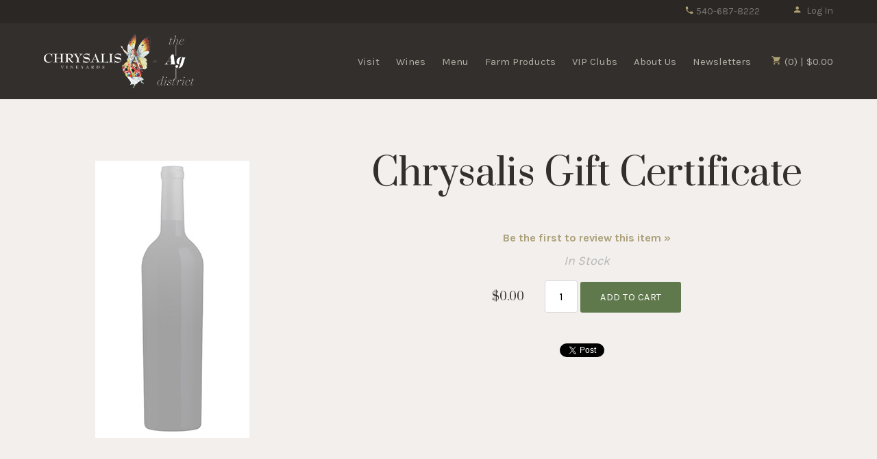

--- FILE ---
content_type: text/html; charset=utf-8
request_url: https://www.google.com/recaptcha/api2/anchor?ar=1&k=6LdQvBYTAAAAAP5Oi5g9ScTmALNxw3QegVXko56Q&co=aHR0cHM6Ly93d3cuY2hyeXNhbGlzd2luZS5jb206NDQz&hl=en&v=PoyoqOPhxBO7pBk68S4YbpHZ&size=normal&anchor-ms=20000&execute-ms=30000&cb=d7jrk671ilan
body_size: 49274
content:
<!DOCTYPE HTML><html dir="ltr" lang="en"><head><meta http-equiv="Content-Type" content="text/html; charset=UTF-8">
<meta http-equiv="X-UA-Compatible" content="IE=edge">
<title>reCAPTCHA</title>
<style type="text/css">
/* cyrillic-ext */
@font-face {
  font-family: 'Roboto';
  font-style: normal;
  font-weight: 400;
  font-stretch: 100%;
  src: url(//fonts.gstatic.com/s/roboto/v48/KFO7CnqEu92Fr1ME7kSn66aGLdTylUAMa3GUBHMdazTgWw.woff2) format('woff2');
  unicode-range: U+0460-052F, U+1C80-1C8A, U+20B4, U+2DE0-2DFF, U+A640-A69F, U+FE2E-FE2F;
}
/* cyrillic */
@font-face {
  font-family: 'Roboto';
  font-style: normal;
  font-weight: 400;
  font-stretch: 100%;
  src: url(//fonts.gstatic.com/s/roboto/v48/KFO7CnqEu92Fr1ME7kSn66aGLdTylUAMa3iUBHMdazTgWw.woff2) format('woff2');
  unicode-range: U+0301, U+0400-045F, U+0490-0491, U+04B0-04B1, U+2116;
}
/* greek-ext */
@font-face {
  font-family: 'Roboto';
  font-style: normal;
  font-weight: 400;
  font-stretch: 100%;
  src: url(//fonts.gstatic.com/s/roboto/v48/KFO7CnqEu92Fr1ME7kSn66aGLdTylUAMa3CUBHMdazTgWw.woff2) format('woff2');
  unicode-range: U+1F00-1FFF;
}
/* greek */
@font-face {
  font-family: 'Roboto';
  font-style: normal;
  font-weight: 400;
  font-stretch: 100%;
  src: url(//fonts.gstatic.com/s/roboto/v48/KFO7CnqEu92Fr1ME7kSn66aGLdTylUAMa3-UBHMdazTgWw.woff2) format('woff2');
  unicode-range: U+0370-0377, U+037A-037F, U+0384-038A, U+038C, U+038E-03A1, U+03A3-03FF;
}
/* math */
@font-face {
  font-family: 'Roboto';
  font-style: normal;
  font-weight: 400;
  font-stretch: 100%;
  src: url(//fonts.gstatic.com/s/roboto/v48/KFO7CnqEu92Fr1ME7kSn66aGLdTylUAMawCUBHMdazTgWw.woff2) format('woff2');
  unicode-range: U+0302-0303, U+0305, U+0307-0308, U+0310, U+0312, U+0315, U+031A, U+0326-0327, U+032C, U+032F-0330, U+0332-0333, U+0338, U+033A, U+0346, U+034D, U+0391-03A1, U+03A3-03A9, U+03B1-03C9, U+03D1, U+03D5-03D6, U+03F0-03F1, U+03F4-03F5, U+2016-2017, U+2034-2038, U+203C, U+2040, U+2043, U+2047, U+2050, U+2057, U+205F, U+2070-2071, U+2074-208E, U+2090-209C, U+20D0-20DC, U+20E1, U+20E5-20EF, U+2100-2112, U+2114-2115, U+2117-2121, U+2123-214F, U+2190, U+2192, U+2194-21AE, U+21B0-21E5, U+21F1-21F2, U+21F4-2211, U+2213-2214, U+2216-22FF, U+2308-230B, U+2310, U+2319, U+231C-2321, U+2336-237A, U+237C, U+2395, U+239B-23B7, U+23D0, U+23DC-23E1, U+2474-2475, U+25AF, U+25B3, U+25B7, U+25BD, U+25C1, U+25CA, U+25CC, U+25FB, U+266D-266F, U+27C0-27FF, U+2900-2AFF, U+2B0E-2B11, U+2B30-2B4C, U+2BFE, U+3030, U+FF5B, U+FF5D, U+1D400-1D7FF, U+1EE00-1EEFF;
}
/* symbols */
@font-face {
  font-family: 'Roboto';
  font-style: normal;
  font-weight: 400;
  font-stretch: 100%;
  src: url(//fonts.gstatic.com/s/roboto/v48/KFO7CnqEu92Fr1ME7kSn66aGLdTylUAMaxKUBHMdazTgWw.woff2) format('woff2');
  unicode-range: U+0001-000C, U+000E-001F, U+007F-009F, U+20DD-20E0, U+20E2-20E4, U+2150-218F, U+2190, U+2192, U+2194-2199, U+21AF, U+21E6-21F0, U+21F3, U+2218-2219, U+2299, U+22C4-22C6, U+2300-243F, U+2440-244A, U+2460-24FF, U+25A0-27BF, U+2800-28FF, U+2921-2922, U+2981, U+29BF, U+29EB, U+2B00-2BFF, U+4DC0-4DFF, U+FFF9-FFFB, U+10140-1018E, U+10190-1019C, U+101A0, U+101D0-101FD, U+102E0-102FB, U+10E60-10E7E, U+1D2C0-1D2D3, U+1D2E0-1D37F, U+1F000-1F0FF, U+1F100-1F1AD, U+1F1E6-1F1FF, U+1F30D-1F30F, U+1F315, U+1F31C, U+1F31E, U+1F320-1F32C, U+1F336, U+1F378, U+1F37D, U+1F382, U+1F393-1F39F, U+1F3A7-1F3A8, U+1F3AC-1F3AF, U+1F3C2, U+1F3C4-1F3C6, U+1F3CA-1F3CE, U+1F3D4-1F3E0, U+1F3ED, U+1F3F1-1F3F3, U+1F3F5-1F3F7, U+1F408, U+1F415, U+1F41F, U+1F426, U+1F43F, U+1F441-1F442, U+1F444, U+1F446-1F449, U+1F44C-1F44E, U+1F453, U+1F46A, U+1F47D, U+1F4A3, U+1F4B0, U+1F4B3, U+1F4B9, U+1F4BB, U+1F4BF, U+1F4C8-1F4CB, U+1F4D6, U+1F4DA, U+1F4DF, U+1F4E3-1F4E6, U+1F4EA-1F4ED, U+1F4F7, U+1F4F9-1F4FB, U+1F4FD-1F4FE, U+1F503, U+1F507-1F50B, U+1F50D, U+1F512-1F513, U+1F53E-1F54A, U+1F54F-1F5FA, U+1F610, U+1F650-1F67F, U+1F687, U+1F68D, U+1F691, U+1F694, U+1F698, U+1F6AD, U+1F6B2, U+1F6B9-1F6BA, U+1F6BC, U+1F6C6-1F6CF, U+1F6D3-1F6D7, U+1F6E0-1F6EA, U+1F6F0-1F6F3, U+1F6F7-1F6FC, U+1F700-1F7FF, U+1F800-1F80B, U+1F810-1F847, U+1F850-1F859, U+1F860-1F887, U+1F890-1F8AD, U+1F8B0-1F8BB, U+1F8C0-1F8C1, U+1F900-1F90B, U+1F93B, U+1F946, U+1F984, U+1F996, U+1F9E9, U+1FA00-1FA6F, U+1FA70-1FA7C, U+1FA80-1FA89, U+1FA8F-1FAC6, U+1FACE-1FADC, U+1FADF-1FAE9, U+1FAF0-1FAF8, U+1FB00-1FBFF;
}
/* vietnamese */
@font-face {
  font-family: 'Roboto';
  font-style: normal;
  font-weight: 400;
  font-stretch: 100%;
  src: url(//fonts.gstatic.com/s/roboto/v48/KFO7CnqEu92Fr1ME7kSn66aGLdTylUAMa3OUBHMdazTgWw.woff2) format('woff2');
  unicode-range: U+0102-0103, U+0110-0111, U+0128-0129, U+0168-0169, U+01A0-01A1, U+01AF-01B0, U+0300-0301, U+0303-0304, U+0308-0309, U+0323, U+0329, U+1EA0-1EF9, U+20AB;
}
/* latin-ext */
@font-face {
  font-family: 'Roboto';
  font-style: normal;
  font-weight: 400;
  font-stretch: 100%;
  src: url(//fonts.gstatic.com/s/roboto/v48/KFO7CnqEu92Fr1ME7kSn66aGLdTylUAMa3KUBHMdazTgWw.woff2) format('woff2');
  unicode-range: U+0100-02BA, U+02BD-02C5, U+02C7-02CC, U+02CE-02D7, U+02DD-02FF, U+0304, U+0308, U+0329, U+1D00-1DBF, U+1E00-1E9F, U+1EF2-1EFF, U+2020, U+20A0-20AB, U+20AD-20C0, U+2113, U+2C60-2C7F, U+A720-A7FF;
}
/* latin */
@font-face {
  font-family: 'Roboto';
  font-style: normal;
  font-weight: 400;
  font-stretch: 100%;
  src: url(//fonts.gstatic.com/s/roboto/v48/KFO7CnqEu92Fr1ME7kSn66aGLdTylUAMa3yUBHMdazQ.woff2) format('woff2');
  unicode-range: U+0000-00FF, U+0131, U+0152-0153, U+02BB-02BC, U+02C6, U+02DA, U+02DC, U+0304, U+0308, U+0329, U+2000-206F, U+20AC, U+2122, U+2191, U+2193, U+2212, U+2215, U+FEFF, U+FFFD;
}
/* cyrillic-ext */
@font-face {
  font-family: 'Roboto';
  font-style: normal;
  font-weight: 500;
  font-stretch: 100%;
  src: url(//fonts.gstatic.com/s/roboto/v48/KFO7CnqEu92Fr1ME7kSn66aGLdTylUAMa3GUBHMdazTgWw.woff2) format('woff2');
  unicode-range: U+0460-052F, U+1C80-1C8A, U+20B4, U+2DE0-2DFF, U+A640-A69F, U+FE2E-FE2F;
}
/* cyrillic */
@font-face {
  font-family: 'Roboto';
  font-style: normal;
  font-weight: 500;
  font-stretch: 100%;
  src: url(//fonts.gstatic.com/s/roboto/v48/KFO7CnqEu92Fr1ME7kSn66aGLdTylUAMa3iUBHMdazTgWw.woff2) format('woff2');
  unicode-range: U+0301, U+0400-045F, U+0490-0491, U+04B0-04B1, U+2116;
}
/* greek-ext */
@font-face {
  font-family: 'Roboto';
  font-style: normal;
  font-weight: 500;
  font-stretch: 100%;
  src: url(//fonts.gstatic.com/s/roboto/v48/KFO7CnqEu92Fr1ME7kSn66aGLdTylUAMa3CUBHMdazTgWw.woff2) format('woff2');
  unicode-range: U+1F00-1FFF;
}
/* greek */
@font-face {
  font-family: 'Roboto';
  font-style: normal;
  font-weight: 500;
  font-stretch: 100%;
  src: url(//fonts.gstatic.com/s/roboto/v48/KFO7CnqEu92Fr1ME7kSn66aGLdTylUAMa3-UBHMdazTgWw.woff2) format('woff2');
  unicode-range: U+0370-0377, U+037A-037F, U+0384-038A, U+038C, U+038E-03A1, U+03A3-03FF;
}
/* math */
@font-face {
  font-family: 'Roboto';
  font-style: normal;
  font-weight: 500;
  font-stretch: 100%;
  src: url(//fonts.gstatic.com/s/roboto/v48/KFO7CnqEu92Fr1ME7kSn66aGLdTylUAMawCUBHMdazTgWw.woff2) format('woff2');
  unicode-range: U+0302-0303, U+0305, U+0307-0308, U+0310, U+0312, U+0315, U+031A, U+0326-0327, U+032C, U+032F-0330, U+0332-0333, U+0338, U+033A, U+0346, U+034D, U+0391-03A1, U+03A3-03A9, U+03B1-03C9, U+03D1, U+03D5-03D6, U+03F0-03F1, U+03F4-03F5, U+2016-2017, U+2034-2038, U+203C, U+2040, U+2043, U+2047, U+2050, U+2057, U+205F, U+2070-2071, U+2074-208E, U+2090-209C, U+20D0-20DC, U+20E1, U+20E5-20EF, U+2100-2112, U+2114-2115, U+2117-2121, U+2123-214F, U+2190, U+2192, U+2194-21AE, U+21B0-21E5, U+21F1-21F2, U+21F4-2211, U+2213-2214, U+2216-22FF, U+2308-230B, U+2310, U+2319, U+231C-2321, U+2336-237A, U+237C, U+2395, U+239B-23B7, U+23D0, U+23DC-23E1, U+2474-2475, U+25AF, U+25B3, U+25B7, U+25BD, U+25C1, U+25CA, U+25CC, U+25FB, U+266D-266F, U+27C0-27FF, U+2900-2AFF, U+2B0E-2B11, U+2B30-2B4C, U+2BFE, U+3030, U+FF5B, U+FF5D, U+1D400-1D7FF, U+1EE00-1EEFF;
}
/* symbols */
@font-face {
  font-family: 'Roboto';
  font-style: normal;
  font-weight: 500;
  font-stretch: 100%;
  src: url(//fonts.gstatic.com/s/roboto/v48/KFO7CnqEu92Fr1ME7kSn66aGLdTylUAMaxKUBHMdazTgWw.woff2) format('woff2');
  unicode-range: U+0001-000C, U+000E-001F, U+007F-009F, U+20DD-20E0, U+20E2-20E4, U+2150-218F, U+2190, U+2192, U+2194-2199, U+21AF, U+21E6-21F0, U+21F3, U+2218-2219, U+2299, U+22C4-22C6, U+2300-243F, U+2440-244A, U+2460-24FF, U+25A0-27BF, U+2800-28FF, U+2921-2922, U+2981, U+29BF, U+29EB, U+2B00-2BFF, U+4DC0-4DFF, U+FFF9-FFFB, U+10140-1018E, U+10190-1019C, U+101A0, U+101D0-101FD, U+102E0-102FB, U+10E60-10E7E, U+1D2C0-1D2D3, U+1D2E0-1D37F, U+1F000-1F0FF, U+1F100-1F1AD, U+1F1E6-1F1FF, U+1F30D-1F30F, U+1F315, U+1F31C, U+1F31E, U+1F320-1F32C, U+1F336, U+1F378, U+1F37D, U+1F382, U+1F393-1F39F, U+1F3A7-1F3A8, U+1F3AC-1F3AF, U+1F3C2, U+1F3C4-1F3C6, U+1F3CA-1F3CE, U+1F3D4-1F3E0, U+1F3ED, U+1F3F1-1F3F3, U+1F3F5-1F3F7, U+1F408, U+1F415, U+1F41F, U+1F426, U+1F43F, U+1F441-1F442, U+1F444, U+1F446-1F449, U+1F44C-1F44E, U+1F453, U+1F46A, U+1F47D, U+1F4A3, U+1F4B0, U+1F4B3, U+1F4B9, U+1F4BB, U+1F4BF, U+1F4C8-1F4CB, U+1F4D6, U+1F4DA, U+1F4DF, U+1F4E3-1F4E6, U+1F4EA-1F4ED, U+1F4F7, U+1F4F9-1F4FB, U+1F4FD-1F4FE, U+1F503, U+1F507-1F50B, U+1F50D, U+1F512-1F513, U+1F53E-1F54A, U+1F54F-1F5FA, U+1F610, U+1F650-1F67F, U+1F687, U+1F68D, U+1F691, U+1F694, U+1F698, U+1F6AD, U+1F6B2, U+1F6B9-1F6BA, U+1F6BC, U+1F6C6-1F6CF, U+1F6D3-1F6D7, U+1F6E0-1F6EA, U+1F6F0-1F6F3, U+1F6F7-1F6FC, U+1F700-1F7FF, U+1F800-1F80B, U+1F810-1F847, U+1F850-1F859, U+1F860-1F887, U+1F890-1F8AD, U+1F8B0-1F8BB, U+1F8C0-1F8C1, U+1F900-1F90B, U+1F93B, U+1F946, U+1F984, U+1F996, U+1F9E9, U+1FA00-1FA6F, U+1FA70-1FA7C, U+1FA80-1FA89, U+1FA8F-1FAC6, U+1FACE-1FADC, U+1FADF-1FAE9, U+1FAF0-1FAF8, U+1FB00-1FBFF;
}
/* vietnamese */
@font-face {
  font-family: 'Roboto';
  font-style: normal;
  font-weight: 500;
  font-stretch: 100%;
  src: url(//fonts.gstatic.com/s/roboto/v48/KFO7CnqEu92Fr1ME7kSn66aGLdTylUAMa3OUBHMdazTgWw.woff2) format('woff2');
  unicode-range: U+0102-0103, U+0110-0111, U+0128-0129, U+0168-0169, U+01A0-01A1, U+01AF-01B0, U+0300-0301, U+0303-0304, U+0308-0309, U+0323, U+0329, U+1EA0-1EF9, U+20AB;
}
/* latin-ext */
@font-face {
  font-family: 'Roboto';
  font-style: normal;
  font-weight: 500;
  font-stretch: 100%;
  src: url(//fonts.gstatic.com/s/roboto/v48/KFO7CnqEu92Fr1ME7kSn66aGLdTylUAMa3KUBHMdazTgWw.woff2) format('woff2');
  unicode-range: U+0100-02BA, U+02BD-02C5, U+02C7-02CC, U+02CE-02D7, U+02DD-02FF, U+0304, U+0308, U+0329, U+1D00-1DBF, U+1E00-1E9F, U+1EF2-1EFF, U+2020, U+20A0-20AB, U+20AD-20C0, U+2113, U+2C60-2C7F, U+A720-A7FF;
}
/* latin */
@font-face {
  font-family: 'Roboto';
  font-style: normal;
  font-weight: 500;
  font-stretch: 100%;
  src: url(//fonts.gstatic.com/s/roboto/v48/KFO7CnqEu92Fr1ME7kSn66aGLdTylUAMa3yUBHMdazQ.woff2) format('woff2');
  unicode-range: U+0000-00FF, U+0131, U+0152-0153, U+02BB-02BC, U+02C6, U+02DA, U+02DC, U+0304, U+0308, U+0329, U+2000-206F, U+20AC, U+2122, U+2191, U+2193, U+2212, U+2215, U+FEFF, U+FFFD;
}
/* cyrillic-ext */
@font-face {
  font-family: 'Roboto';
  font-style: normal;
  font-weight: 900;
  font-stretch: 100%;
  src: url(//fonts.gstatic.com/s/roboto/v48/KFO7CnqEu92Fr1ME7kSn66aGLdTylUAMa3GUBHMdazTgWw.woff2) format('woff2');
  unicode-range: U+0460-052F, U+1C80-1C8A, U+20B4, U+2DE0-2DFF, U+A640-A69F, U+FE2E-FE2F;
}
/* cyrillic */
@font-face {
  font-family: 'Roboto';
  font-style: normal;
  font-weight: 900;
  font-stretch: 100%;
  src: url(//fonts.gstatic.com/s/roboto/v48/KFO7CnqEu92Fr1ME7kSn66aGLdTylUAMa3iUBHMdazTgWw.woff2) format('woff2');
  unicode-range: U+0301, U+0400-045F, U+0490-0491, U+04B0-04B1, U+2116;
}
/* greek-ext */
@font-face {
  font-family: 'Roboto';
  font-style: normal;
  font-weight: 900;
  font-stretch: 100%;
  src: url(//fonts.gstatic.com/s/roboto/v48/KFO7CnqEu92Fr1ME7kSn66aGLdTylUAMa3CUBHMdazTgWw.woff2) format('woff2');
  unicode-range: U+1F00-1FFF;
}
/* greek */
@font-face {
  font-family: 'Roboto';
  font-style: normal;
  font-weight: 900;
  font-stretch: 100%;
  src: url(//fonts.gstatic.com/s/roboto/v48/KFO7CnqEu92Fr1ME7kSn66aGLdTylUAMa3-UBHMdazTgWw.woff2) format('woff2');
  unicode-range: U+0370-0377, U+037A-037F, U+0384-038A, U+038C, U+038E-03A1, U+03A3-03FF;
}
/* math */
@font-face {
  font-family: 'Roboto';
  font-style: normal;
  font-weight: 900;
  font-stretch: 100%;
  src: url(//fonts.gstatic.com/s/roboto/v48/KFO7CnqEu92Fr1ME7kSn66aGLdTylUAMawCUBHMdazTgWw.woff2) format('woff2');
  unicode-range: U+0302-0303, U+0305, U+0307-0308, U+0310, U+0312, U+0315, U+031A, U+0326-0327, U+032C, U+032F-0330, U+0332-0333, U+0338, U+033A, U+0346, U+034D, U+0391-03A1, U+03A3-03A9, U+03B1-03C9, U+03D1, U+03D5-03D6, U+03F0-03F1, U+03F4-03F5, U+2016-2017, U+2034-2038, U+203C, U+2040, U+2043, U+2047, U+2050, U+2057, U+205F, U+2070-2071, U+2074-208E, U+2090-209C, U+20D0-20DC, U+20E1, U+20E5-20EF, U+2100-2112, U+2114-2115, U+2117-2121, U+2123-214F, U+2190, U+2192, U+2194-21AE, U+21B0-21E5, U+21F1-21F2, U+21F4-2211, U+2213-2214, U+2216-22FF, U+2308-230B, U+2310, U+2319, U+231C-2321, U+2336-237A, U+237C, U+2395, U+239B-23B7, U+23D0, U+23DC-23E1, U+2474-2475, U+25AF, U+25B3, U+25B7, U+25BD, U+25C1, U+25CA, U+25CC, U+25FB, U+266D-266F, U+27C0-27FF, U+2900-2AFF, U+2B0E-2B11, U+2B30-2B4C, U+2BFE, U+3030, U+FF5B, U+FF5D, U+1D400-1D7FF, U+1EE00-1EEFF;
}
/* symbols */
@font-face {
  font-family: 'Roboto';
  font-style: normal;
  font-weight: 900;
  font-stretch: 100%;
  src: url(//fonts.gstatic.com/s/roboto/v48/KFO7CnqEu92Fr1ME7kSn66aGLdTylUAMaxKUBHMdazTgWw.woff2) format('woff2');
  unicode-range: U+0001-000C, U+000E-001F, U+007F-009F, U+20DD-20E0, U+20E2-20E4, U+2150-218F, U+2190, U+2192, U+2194-2199, U+21AF, U+21E6-21F0, U+21F3, U+2218-2219, U+2299, U+22C4-22C6, U+2300-243F, U+2440-244A, U+2460-24FF, U+25A0-27BF, U+2800-28FF, U+2921-2922, U+2981, U+29BF, U+29EB, U+2B00-2BFF, U+4DC0-4DFF, U+FFF9-FFFB, U+10140-1018E, U+10190-1019C, U+101A0, U+101D0-101FD, U+102E0-102FB, U+10E60-10E7E, U+1D2C0-1D2D3, U+1D2E0-1D37F, U+1F000-1F0FF, U+1F100-1F1AD, U+1F1E6-1F1FF, U+1F30D-1F30F, U+1F315, U+1F31C, U+1F31E, U+1F320-1F32C, U+1F336, U+1F378, U+1F37D, U+1F382, U+1F393-1F39F, U+1F3A7-1F3A8, U+1F3AC-1F3AF, U+1F3C2, U+1F3C4-1F3C6, U+1F3CA-1F3CE, U+1F3D4-1F3E0, U+1F3ED, U+1F3F1-1F3F3, U+1F3F5-1F3F7, U+1F408, U+1F415, U+1F41F, U+1F426, U+1F43F, U+1F441-1F442, U+1F444, U+1F446-1F449, U+1F44C-1F44E, U+1F453, U+1F46A, U+1F47D, U+1F4A3, U+1F4B0, U+1F4B3, U+1F4B9, U+1F4BB, U+1F4BF, U+1F4C8-1F4CB, U+1F4D6, U+1F4DA, U+1F4DF, U+1F4E3-1F4E6, U+1F4EA-1F4ED, U+1F4F7, U+1F4F9-1F4FB, U+1F4FD-1F4FE, U+1F503, U+1F507-1F50B, U+1F50D, U+1F512-1F513, U+1F53E-1F54A, U+1F54F-1F5FA, U+1F610, U+1F650-1F67F, U+1F687, U+1F68D, U+1F691, U+1F694, U+1F698, U+1F6AD, U+1F6B2, U+1F6B9-1F6BA, U+1F6BC, U+1F6C6-1F6CF, U+1F6D3-1F6D7, U+1F6E0-1F6EA, U+1F6F0-1F6F3, U+1F6F7-1F6FC, U+1F700-1F7FF, U+1F800-1F80B, U+1F810-1F847, U+1F850-1F859, U+1F860-1F887, U+1F890-1F8AD, U+1F8B0-1F8BB, U+1F8C0-1F8C1, U+1F900-1F90B, U+1F93B, U+1F946, U+1F984, U+1F996, U+1F9E9, U+1FA00-1FA6F, U+1FA70-1FA7C, U+1FA80-1FA89, U+1FA8F-1FAC6, U+1FACE-1FADC, U+1FADF-1FAE9, U+1FAF0-1FAF8, U+1FB00-1FBFF;
}
/* vietnamese */
@font-face {
  font-family: 'Roboto';
  font-style: normal;
  font-weight: 900;
  font-stretch: 100%;
  src: url(//fonts.gstatic.com/s/roboto/v48/KFO7CnqEu92Fr1ME7kSn66aGLdTylUAMa3OUBHMdazTgWw.woff2) format('woff2');
  unicode-range: U+0102-0103, U+0110-0111, U+0128-0129, U+0168-0169, U+01A0-01A1, U+01AF-01B0, U+0300-0301, U+0303-0304, U+0308-0309, U+0323, U+0329, U+1EA0-1EF9, U+20AB;
}
/* latin-ext */
@font-face {
  font-family: 'Roboto';
  font-style: normal;
  font-weight: 900;
  font-stretch: 100%;
  src: url(//fonts.gstatic.com/s/roboto/v48/KFO7CnqEu92Fr1ME7kSn66aGLdTylUAMa3KUBHMdazTgWw.woff2) format('woff2');
  unicode-range: U+0100-02BA, U+02BD-02C5, U+02C7-02CC, U+02CE-02D7, U+02DD-02FF, U+0304, U+0308, U+0329, U+1D00-1DBF, U+1E00-1E9F, U+1EF2-1EFF, U+2020, U+20A0-20AB, U+20AD-20C0, U+2113, U+2C60-2C7F, U+A720-A7FF;
}
/* latin */
@font-face {
  font-family: 'Roboto';
  font-style: normal;
  font-weight: 900;
  font-stretch: 100%;
  src: url(//fonts.gstatic.com/s/roboto/v48/KFO7CnqEu92Fr1ME7kSn66aGLdTylUAMa3yUBHMdazQ.woff2) format('woff2');
  unicode-range: U+0000-00FF, U+0131, U+0152-0153, U+02BB-02BC, U+02C6, U+02DA, U+02DC, U+0304, U+0308, U+0329, U+2000-206F, U+20AC, U+2122, U+2191, U+2193, U+2212, U+2215, U+FEFF, U+FFFD;
}

</style>
<link rel="stylesheet" type="text/css" href="https://www.gstatic.com/recaptcha/releases/PoyoqOPhxBO7pBk68S4YbpHZ/styles__ltr.css">
<script nonce="TLcV9BQGyRaRAeZtFzC5dA" type="text/javascript">window['__recaptcha_api'] = 'https://www.google.com/recaptcha/api2/';</script>
<script type="text/javascript" src="https://www.gstatic.com/recaptcha/releases/PoyoqOPhxBO7pBk68S4YbpHZ/recaptcha__en.js" nonce="TLcV9BQGyRaRAeZtFzC5dA">
      
    </script></head>
<body><div id="rc-anchor-alert" class="rc-anchor-alert"></div>
<input type="hidden" id="recaptcha-token" value="[base64]">
<script type="text/javascript" nonce="TLcV9BQGyRaRAeZtFzC5dA">
      recaptcha.anchor.Main.init("[\x22ainput\x22,[\x22bgdata\x22,\x22\x22,\[base64]/[base64]/[base64]/[base64]/[base64]/[base64]/[base64]/[base64]/[base64]/[base64]\\u003d\x22,\[base64]\x22,\x22wrMXMMOyI8OYw5nDrD7CkMOEwqHCpUDDpD0BVcO4ScKoY8Khw5gywq/DoicDFsO2w4nCqH0+G8OBworDu8OQHMKNw53DlsO9w7dpalFWwooHBMKnw5rDsi8KwqvDnmjCiQLDtsK5w7kPZ8KTwqVSJiJ/w53DpHhKTWUtXcKXUcOSThTChk/CkmsrODEUw7jCrVIJI8KyD8O1ZDLDn05TAcKXw7MsRcOPwqVyf8KbwrTCg2UNQl9TDDsNEMKow7TDrsKDfMKsw5lDw4HCvDTCvxJNw5/CilDCjsKWwqMnwrHDmm/CnFJvwq8Uw7TDvBYHwoQrw4fCh0vCvSJ/MW5pYzh5wr3Cp8OLIMKQbCABQsOpwp/CmsOCw73CrsOTwqwFPSnDvAUZw5AvfcOfwpHDvFzDncK3w5Y0w5HCgcKNUgHCtcKUw7/DuWkDAnXChMOSwqxnCEVodMOcw6/CusOTGEIZwq/Cv8Oaw5zCqMKlwqILGMO7XMOww4Mcw7jDnHx/QzRxFcODVGHCv8OzTmB8w47CqMKZw55YDwHCohrCq8OlKsOAaRnCnzVAw5ggIW/DkMOaVcKpA0xETMKDHGNDwrI8w6jCnMOFQx7CjWpJw4HDlsOTwrM0wqfDrsOWwpTDoVvDsQBZwrTCr8OawoIHCWp1w6Fgw6U9w6PCtlBxaVHCtSzDiThSHBw/DcOkW2kxwpV0fzdHXS/Dm007wpnDisKlw54kFCTDjUcEwrMEw5DCvSN2UcKgUSlxwr56LcO7w6osw5PCgGUfwrTDjcOhLADDvzbDvHxiwoY9EMKKw7sZwr3CscORw7TCuDR9YcKAXcOUHzXCki/[base64]/DoBzCncKCwpULwpQMFiRjc8KjwptVw7Vkw5NueSAbUMOlwrR1w7HDlMO0P8OKc2dpasO+MCl9fBbDj8ONN8OzD8OzVcK/[base64]/Di08ww4pLAwgrUBZCwrFhw7DCvwLDsyzCjUt3w5scwpA3w5RQGMKNBXzDpXnDvcKzwpZjOmRKworChg0BAMOAYcKiC8ObHXAABsKIKQlFwrIRwqVpRMKbwp7DlMKXccOQwqjDjFJCAmfDjl3DlsKZQHfDucOUQgNUAcOvw4E/Im7DhXPCgRTDscKcAiDCpsO7wpwlMQUGFHbDkzrCu8OHEQtLw756MSrDvsKOw7Bxw74WXMK9w7IowpzCg8OYwpoNI3gkWg/[base64]/[base64]/WAUBwpNIwrnConLDkMO5w6VyXcK1wrE2DsKWwrtzw7NPAgfDosKQJsOMWcO7wpPCr8OIwqdSVnkGw4LDoGdLZiTChsOlGQBpw5DDo8KywqgREMO2akBUE8KGG8Ojwp7ClsKJLMKhwq3Dj8KaRcKgMsOIQQV8w4Y/SwU1QsOkMFxcUAzCmcKow5I2W1JzAcKUw47CqTkhBzpgK8Kfw7PCocOEwovDtMKgLMO8w6fDusK5fVDCvcO1w6fCs8Kpwoh9XcOIwrbCkUfDmRHCosOLw5PDkX3DgWISLGIsw4MxA8OOGMKqw61dw4I1wp/DqcO2w4kFw5TDv0Yuw58Tb8KOLxnDnQxiw4pkwohOTzTDhgQUwr85VsOiwrMXGsKOwqknw691R8KmZ1wxC8K/[base64]/Dli3DhjLDi8OLwqoiw6XCmRnDiMOBVGbDphtOwpTCmBddTSLDgwBpw6fDq10ywrrCpMOCw47DmhHDvm/CtmJ/[base64]/CgQo7NU4lEVB+wql6bDBAw67DhAtVVWDDgUjCpMO9wqdiw6/DgcOnBsO6wpAowrnCozdkwpfDjWfCvFJww5dLwoRtZcKuNcKJU8KYw4hVw57CjQUnwprDhzZ1w40Rw5RdHMOYw7sRHsORcsOcwoN4dcKoG03Dth3ClMKZwo8ZBsOOw5/[base64]/DgsKwNkIbE8ONeEgaw47DnsOIYyAJw6I2wrzCpcKHdlYvWMOtwrgPBsKSMD4pw6/Di8OZwq1qTsOme8KcwqItwqwibsO6wptvw4nCgMKgP0nCtcKQw6Vlwoo9wpjCi8KWEXlAM8OQI8KpN1PDgyfDisO+woQowoxpwr7Ct0k4TDHCtMKmworCocK7w6nCjXozFmQMw5Btw47CsEdXL03CqXXDn8Ojw4XClBrDgsOzL0LDisK/WTvDrMOhw4UpUMOKw6zCsgnDuMOjHMOVesOvwrfDpGXCucKCSMO/w4jDtjAMw75vTMKHwrfDhxl8wpdjwqfDnU/[base64]/Dh8Oyw5YlE8KhVsOiGEM/VcOnw4LCsMK5w74Fw57DhhvCgMOZEgLDs8KXc1VMwrLDp8K3w7kCw57CkyPCocOfw69fwpPDrcKhMcK8wosxZ1kyKnHDjMKNOsKXwqrCokvDk8KSwrvClsKRwo3DoXEPCzjCryjCvVI2AwZvw7UjcMK/[base64]/Co8OlVsKHJDnDssOww6vDqcOdDsKsTSPDpwZIO8KpAFJowpPDkF7Dh8OFwotGJhIZwo4hw7/ClMO2wpLDosKDw5IjDMOww4FewonDgMO8PMOiwrcdZGXChFbCmMK/[base64]/Dj8KfGS3DnF3DojvCk8OnccOBwpYqw7zDtDBGYTQJwp8YwrIsNsO3TUHDkkdpQT3Cr8KxwqZPA8KrQsKgw4MHFcORwq5YN21Awq/DscKjZ3/DgMORw5jDsMK6dHZdw5YxTjh2IhbDjHFtXX5swqPDh24XbXoWb8Ozwr/Dl8Kpw7fDvnZfDybDisK4PMKCF8Opwo7CvjU0w7weMHfDjVx6wqfCmj8+w47Dti7Cr8ONFsKZwpw9w5pUwoU+wo5/woFpw6fCtiw9AsOOUsOAKwnCvknCjSY+TGZPwo0/w7FKw75Uwrw1w4PCg8K7DMKJwobCj09hw4gNw4jCvHx7w4h3w5TCsMKqQCzCkUdqCMOTwpZvw5Qcw7nCtQPDvsKyw70SFlgnwrkuw4Rbwq8sFSU/wpjDqsKjPMOJw6HDq1wQwroIaDRvw63Ct8Kdw6ZKw53DlQUBw6DDjANmcsOITcO2w5LCsG9YwqjDomgIREDDuSZJw4RGw6DDuiA+wq5sMVLCicO8wobDp2/DhMOLw6kja8KRNMK/aEt4wrjDp33DscOufj9LOAw1YSnDnQciW2Mgw6Bkazc6RMKhwosBwozCkMOSw7/DlsOyIiISwpTCqsKCG1QlwonDrRg4KcOTQlY5dSTDlcKPw7PCqMOjT8KzD28mw5x8VhvCjsOPVXjCi8KlBsOzVETCpsOzJTUKEsODTFDDu8OEasKZwozClgJzw4nClVwOeMK6MMO/HF92woPDvQhxw49eCBg6H0IsK8ORdUw3wqsIw5XCs1AKRw/DrgzChMKWJFI2w4wowppRAcOoMWJXw7PDusKcw6hjw73DuH/CvsOVAhQ6Cg0Tw49iBsK4w6TDkhoTw6HCqRgIfzHDvMOEw6rCrsObw5wQwqPDqipUworCgMOjEMOlwqI1woPDjAfDv8OQNAtiH8KHwrUdSGExw7EAN2YNEMOGKcO4w5/DgcOJNA4bHw4zGcKmw4JbwqVjNTLColQSw4nCs0QVw7sFw4DCl0EWU2jCiMOCw6wZMsKywrLCjHbDlsOXwpbDuMKtbMODwrLCt0Ytw6FdVMKwwrnCmMONOSIZw6fDi2nCusOCFRXCjcOTwpnDlsOmwoPChxzDicK8w6bCmmAqGlZIZW5pBMKLG0laRQF/biTCri/CkH5cwpTDsh86Y8Onw7gdw6PCsUTDulLDvsKrw6o4I1EkWcO1RRbCmcKMEQLDnsO7w5ZPwqsJQMO3w5FDacOTdCRVQ8ONw5/DkB17w6jCvzDCvnTCl1nCn8OGwp9/wonCjiPDnXd0w7cJw5/DosOswqpTW0jDtcOZRWBOEGZzwrAzGnHCisK/aMK9KTwTwqJNw6IxEcKGFsOMw5HDtMK6wqXDggwlQcK2HHrCvEZQFU8pw5FkEUAXDsK3I2IaSWZBbkNXRhs6DMO7AA1Awq3Dul/Di8K3w6k+wqXDkTXDnVF5VcK7w5nCpGIaLsK/MDfCrcOuwp4vwojChG8MwqTCl8OkwrDDrsOiOMK8wqjDqkxWPcOpwrlFw4MNwo1zK3ZnLmokacKBwqHDqcO7G8OQwp7DpGZRw4DDjF4/[base64]/DkcOvP8KCw40aWnjCi8KkwqHDsXrDnDItKXNYPiw1wpHDvRrDvEzDvsO8InLDqC/DjUvCvk/CtcKywrchw7s7SxskwofCnQwDw4jDmsKEwprCn3J3w5jDt3ZzAXZ/w4hSa8KQwoDCv23DtXrDksOaw6cZw55gcMOPw5jCmyUZw4lfH3sWwqVKET0RR11twqBoTsKVPcKECVcQXcKsTRTCmVHCtQbDjcKfwqXCqcKhwo5EwppgMsOQQcODQHcdwol6wp1hF0/DlMOdJH1twrLDjjrCgWzCpx7Cg03DtcKaw5luwoMOw6VVYwrCsXnDhDnDocOEdCUpL8O6Q39iTEHDml0zEnHDlnBdGMOBwoASIQMWTzvDo8K/GBlkwrvCtgPDoMKFw5orJFHCkMOIN3vDljg4cMOHaXAKwpzCi3HDucOvw6lcw61OfsOncVbCj8Kewr1ndFvDicKoaRLDusKOfsOHwpbChRsJwrbCuAJjw40rG8OPN0/Cl2jDmxfDq8KmL8Ocw7cEc8OYKMOpD8OYN8Kua3bCnQtXb8KLQsO5CRZzwrbCtMO+wr8HXsK5aCTCp8Ofw6/CqAE7XMKpw7dmwpI/wrHCtEMyTcK8wrVGQ8O9wolbCGRUw6/ChsOZEcKsw5DDo8OBecOTAgDDrsKFwo9EwpLDrMK8w7rDtsK8TsO7AAZ7w74uZ8OKSsKJYyEkwpE1CS/DnmY1N10Bw4vCq8Kqw6d5w6/Dv8KlehXCpDrCkcKTN8O9w6LCpkLCh8ODOMKQBcKSaSl9wrEtWMKoSsO7YMKpw7jDhDDDocK5w6ocJsOiGW/Duk5/woIUDMOHOCBZRMO9wqhRfHbCp2TDu2XCsRHCp0FswpEIw67Drh7CiCQsw6tQw5vCrQnDlcO6UVLChgjDjsO8woDDosONITrDpcO6w6h8wqTCuMK/w73Ct2NpFj0bw51Tw6EyLhbCiwULw63Cr8O2CQIEAsK8wp/CrXotwpd8QcOIwrUcWnLCoXXDgMO+RcKIU2wpF8KLwoUpwq/[base64]/YBvCvsOyT1wtXwUzwqI6CUMOWsKkAVRZTw8KFwp0I8OEMsOwPMK/McKzwpwII8OTZ8OPbkbDqcO9Bw7CvxPDnMOUa8OPb2JYY8KQbwLCrMOgYsK/w7ZLZ8OFRH3Cs2IbbMKywpDDnHjDtcKsVS4pIzXCtC53w7U1YMOww4bDryhQwrQBwrjDrSzCn3rCh2DDg8KowoNSOcKGWsKTw5x0w5jDgx/Dr8OWw7XDjsOdLsKxTMOYeR4ZwrLDsBXDmAjDkX5Iw4Idw4TDlcONw61yPcKIU8O7w7/DvcKkVsKiwrnDhnnChEPCrRHCtElLw7N2VcKow4NOYVZ7wrvDiVRLRj/DjQzCvcOpK20sw53CigvDgnY9wotxw5TCscOMwp87WsKpE8OCe8KEw5lwwqLDhEZNPMKkPsKKw63CtMKQwozDnsKceMKNw4zCo8OPw53CmMKQw5obwpVceCRyH8Kbw5vDicOdH0BXSQJFwp8rEWbCgcOJY8KHw5fDgsOuwrrDjMK/HsKUJB7DisOSEMOjc37DmcKOwqpRwq/DsMOvw63DqSzCg17DgcK1fH3DgmLDogxwwrHCpsK2w4dtwr/DjcKvOcKOwr3CjsOcwrBtUcKRw6jDryHDsnnDmRzDgUHDnsOoWMKZwoDDmsKbwqPDmMOZw5zDh3XCq8OgeMOMbDLCk8OuCcKsw4oKRWNuFMK6c8KdbSgbVh7Dm8OcwojDvsOvwqk/wpwJAA/ChX/DlHPCqcO4w4LDmg4kw4NWCAslw57CtRHDiQJ6CVzDsgcSw7fDsQLDusKSwr3Dq2TCnsK0wrp9wpcYw6tDwqrCisKUw6XDpTk0Cz11ESkKwrvCncOewoDCp8O7w4XDhWPDqh8nYS03FsKcPETDsy0FwrPDgcKGMMOYwqNQBcOQwrrCv8KNwoE+w5/DvMKyw57Ds8KmRsKwQirDhcK+w77CoCHDjxLDtMK5wp7DlT1NwooZw5pkwrzDoMOJcwpEax3Dj8KbNAjCssK/w5/DiE4Zw5fDtlXDoMKKwrbCgkzCgjscWF0kwqfDi1jCg0dOSMOfwql2HxnDsUpWQ8Kzw6XCj2ljwr3DrsONMAnCtErDh8KQUsOWQ3nDg8OaNwJdX0EnL3cAwrPDszzDmW91w4zCgBTChUhQC8KxwozDumXCgWIFw5fDkMO8Oz/CpcOeU8KcP2kWRhnDgxRtwo0DwrbDmyzDrQYfwqbCosKGZMOdKsKhwqrCncKfw41OGsKSHcKoPlLCiAbDhXMRCyTCjsK8wqgOSlxxw4/DkXcWXSjCkVQcBMKmWU1DwoDCogfCgHEmw4pNwrVgPTLDncKdAHVVCCZaw7vDpxMvwp7Dl8K+ACzCoMKLw7fDiHfDhG3Cv8KgwrTCkcKcwpw+VMOXwqzCknzDpFHCh2/[base64]/[base64]/CizLDv3DDlsKLP8OBwonCucKjw6/[base64]/[base64]/[base64]/CsBkPNl4Jw4Q4e8KQch5zUsOewrrCscOYwp9HGMORwoTDgTMlw4bDmsOjw47CusO0wq9pwqHCp3LCsk7Ci8KMwo3Do8OgwovCvsKKwr7Cu8K5GFNLRsOSwotewrB5ei3CqyHCncKCwpPDlcOqOMK3wrXCuMOzWWcQSzIIU8KedsOfw4TDrSbCijkjwrnCisK/[base64]/Cm8OQHGXCm0oSJMOkO8KYwrgtQHPDoyhNwq/CmRdEwrTDpik0dsKXccO7M13CtcOXwqjDtSrDgnMzJsOpw53Dh8O4PDXChMKLLsOcw65/[base64]/CmifCuVvDnsK2FMO4w6ZqwrRPw7BcBMKpwqPCgAtfX8OZcTnDhXDDtsKhLBvDthF5Z3g2TcKlJjgFwq0Ow6PDo15gwrjDtMOFw4zDmTIlI8O7wprDnMOWwp9hwoo9VFgMZQLCgCfDvXLDvHTCksOHL8O5w4/CqnHCv3oHw4s6AsKyaFHCv8KdwrjCvcKCNsKBeRF+wqp6wr5+wr9qwp8aEMOaBx8/JjB5OcObFVjCrsK4w4FrwoLDmQJMw70uwrYtwp1mV3BYPUAxcMOlfRDCnEHDpMOGBH9wwqPDkcONw4EdwpXDmU8ZbAo5w7vCmsKBFcO0NsK3w6l/VlzCpRPDhHZ2wrApasKIw4nDtsKMK8KgG1/DicOKGMO9L8KABWPCmsOdw4HDti3DmQpLwogbIMKXwq8Yw4nCvcOWFRLCr8KwwpkDETlUw4kUaxFmw69OR8O/wrPDtMOcZEQ1OwzDpsKIw4XDlkzCnMObWMKBFWfDvsKOMFLCuiJVPjdAb8KXwr3Dv8KLwrLDsh03A8KPHXvCuWwywotJw7/CsMK2BFtQEcOIeMOWfErDlHfDnMKrPWBXOFkLwpfCiVrDikjDsQ3DtsOwY8K7F8KDw4nCucO+SnlIwpzCkcOUDAJsw6PDsMOhwpfDs8O1SMK7Tmpzw6USwrIwwovDn8OIw5gjHE7ClsKnw41eNwYZwp4KK8KOIibCi0Ebf1V1w7NOY8OUZcK/w5YPw71xNsKSdAJCwp5FwqbDucKeWWV/w6PCgMKJwozDosKUHX3DpWMLw7HCjSkAOsKgMWkDMUPDrjTDlwBnw6RtImBGwpxIZ8KUfgBiw5jDnSrDlcKRw4IswqTDo8Odw7jCnx8AKcKUw43Cq8OgT8KtdRrCqzLDsWDDmMOfcsO7w6lGwpHDoSEFwqdwwr/CqWI5w73DnlnDvsO+wozDgsKIJMKKdGF6w7nDjjYBI8KKwpskwr1dwoZ3OQgjc8Ktw7tLEihhw5hiwp/DgTQZIcOsdT8hFkvCn3rDjDxxwrlSw5TDmMOpJsKhAWkDf8OmJsK/wog5wpQ8Bx3DkQ9HE8KneEjDnjjDisOpwpYREcK1YcO2w5h4wqhLwrXDhzNdwosUwolxZcOcBWMZw7TDiMKbFwbDqMOSwol+wrpgw58HW1LCii/DmWDClDYeA1heEcOtd8KUw4Q9cAPDgsK+wrPCtcKWCQnCkw3DkcK3CcOSPBLCtMKlw40Qw5QDwqvDhjc4wpnClA/Ck8KGwrBwMAJ1wrAEwq3DisKLXmfDlBXClsOrd8OOfzpSwo/DkGTChwsraMKnw5NcdcKnWHxjwqsqUsOcSsK7R8ORJUwawrI7w7bDkMO4wqXCn8ORwq5dwqfDsMKSWMKPQ8Oxdn3CsFbCk3jDkFB+wq/Dn8OhwpIxwpjCo8KsFsOiwpBGw4vDicKqw5zDtMKkwqDCuQnCnDfCgltEDsOBF8OaRFZzwrVpw5tDwofDmMKHJmbDjX9YOMK3LB/[base64]/[base64]/CisK7Xn9nPx8xKkB7I2PDv8KPwoYqw4BWMMKiasOIw57ClMOfGMOmwqnCnHcAAsOjJXDCg3B4w6DDgiTCnjo1TMOZwoYpwq7CnxBQKRDClcO1wpYZJsKkw5bDh8OAfsOGwrImVTfCvxXDojJxwpfCiXUVAsKzAF/Cqhgaw4Qmf8KxPMO3LsKXYhkgwp4zw5BCw40lwodyw7HDqVA/T0gTBMKJw4hlKsOewpbDtsOuM8K8wrnDuXJOXsOqYsK2DGfCsSUnwoF9w5TDoldvd0JUw5TCpyMRwqxbNcO5C8OcHjhSOSdMwp7Cp3hBworCu0zClkrDn8KzdVnCildEM8OAw680w7oHGMK7M3EdDMOfMcKEw4R/w4soHigXc8Omw4/CocKyEsKBDmzChsKfAsOPwpvDjsOVwoUlw6LDvcK1woZIK2k5wq/Dv8KiZnHDuMO+B8OHwr83UsOFXENxTxvDg8KTe8OSwqTCk8OuQSzClAHDtCrCsTQpHMOrL8Kcw4/Do8Opw7RewqIYZ3lCG8OKwolADMOgSBXCqMKuaRPDlTcCBH1fNnLCn8KlwpE5LibCl8K/dmTDlh3CtMKLw4ZnAsOuwq3CkcKrQcOVB3HCjcKXwpEowoLClsOCw5DDqU3CuWknw4ENwos8w4rCpcOFwq3DvMKYbcKkK8OSw7ZOwr3DtsK3wotIw7nClCVcY8KWFcOEWG7CtsKnGnPCmsOywpUPw5J/w6gPJsOXYcKfw6IUw43CsnLDlMKawrjCicOyHTUww5MDRMKnKcKhfMKMN8OsfX/DsjgYwrLDiMOnwovCpU9uecKBDk0PcMKWw6ZDwqMlF1zDr1dGw7hPwpDCn8OLwrNVFMOGwq3DlMOoblfDosKSw74cwp9Yw4JaY8Khw6NCwoBTMBnCuDLCl8KlwqYBw64Swp7CisKxCMOYYjrDg8KBPcOXEDnDicKMFFPDvgtCPj/[base64]/Cg17Cj8OyRcOgRyxQCwReTsO/w7vDrl4YbULDtMOcwrbDiMKnNMKhwqEDSGDCicKBems7w6/[base64]/[base64]/DnjXDjsK7w4sOwpDCikZKwo9KUsKjfsKRTcK0YHfDpCl3JXIAPcO2AgQ0w5TDmm/[base64]/DoMOzSMK1ecOcwpnDrEcuw6DCscOnM8OIC0vDmWUkw6vDosK5w7HCiMK5w71oUcO9woY+Y8KcSA9BwoPDs3BzZ359EAPDqnLDpBBKdhbCmsOaw4M1aMKbLkNQw6FJAcO5wpFfwobDm3YoJsOxwp1HD8KZwoofbVtVw74Pwqocwr7DtsKmw6/[base64]/DrcK5LnwaWzXCjDtIJMOxTmzCuMKgwrjChBfCqcO9w6LCssKOwr48bcKQacK+DcOlwrjDoWRKw4dYwrnCj0wmDsKmR8KTWhTDoFoVEsOGwrnCl8OPTHA1J0XDt2DChkDDmn8UNsKhdsORVjHCs2nDpiDDr0nDtMOyMcO6woPCu8OhwoVFPTDDs8ODFcO5wqXCoMK/NMKLFzFLRH7DqcObPcOaKHMmw5BTw7/[base64]/Do08xRmtgw7DDt2XCg09iG25SworDmBZnSB5lTMK+dMKdKAfCjcKcQsK9wrIvdmk/wpHCpcOTfMKjPiJUR8OtwrbDjibCh2pmwp3Di8Onw5rCt8Ofw4rDr8KCwrs8woLCnsKxGMO/wpLCsRAjw7U1XynDv8K6wqjCjsKcIsOrS2vDlsOSehrDvnjDhMKcw4U2DsKWw6DDnVPCn8KOagUCNcKUbcOEwpTDtcKrwpkgwrXDuWUAw6nDhMK0w59uPcOJVcKRTFrClsOVD8K2wocvNl0BZsKQw7RqwpdQIsK4AMKIw6/[base64]/[base64]/Cp8KhWgLDu8KoMzsgAsKeWMOTwpvDqzLDoMK4w4nDg8OAwqTCsH9ZCkomwqV/J2/Cl8KwwpVow6d/wo8pw67DocO4MmUwwr1rw7LDszzDjMKMG8OBN8OXwoTDrcKFdl0Twrc0SlgvLMKmw5rCnyLCiMKPwrECacK3LRkTwovDoQHCtGzCoHzClsKiwqt3Y8K5wpXCisK3EMKpwp1cwrPCtDTDuMOgK8K9wpQwwr5DVV4Jwp/Ch8OFfkFBwrk6w7LCp2Iaw7crFiMaw605w4fDrcOcPk4RRQnDu8OpwpdqGMKGw5vDocOSOMKEesKLLMKUJnDCpcOtwpDDvcK2B0kTdVbDj3BmwqLDpQTCicOUbcOVScOCDXRqH8OlwrfDmsOxwrJnPsOYIcOEVcO7c8OOwohTw78ow6PCrhEuwqTDhSNAwr/CsGxYw5fDizN3bEEvb8Opw4dOFMOVGsK0SsO2GcKjQUFtw5dXUR7CnsOFwr7Cnz3Cv2hIwqFZd8OcfcKxw67DnDBDc8KPwp3CqRVkwoLCj8OWwoR+wpfCgMKRDmnCm8OLXCEhw7TCkcK7wo4+wow1w5zDiBxww53Dn1paw5/[base64]/[base64]/CsMORw6FNw4rCgMKswo8TLAXCgHDDuUwtw4t9w7JFPw8cw5FKaSnDjygGw4/[base64]/[base64]/EhA6AHvCgcOJZCpVw5nCpgnDjsOKw4U3OBgnw7MbBcKzGcO0wrYiwq8CNcKfwovClsOOEcKdwr9IPXnDhiphRMKdJhHDpWUPwqDDlUcvwqZ1B8K7XBzCqQTDosOqWFbCvQ0gw6lRCsKLM8KTV3IEc1TCpU3DgMKQC1TCmUDDg0hkM8K0w743w6HCtsOBYAJkG2w/[base64]/[base64]/CtcOhw4zCiMOdw44owrLCri1pGsOZImjDnMOvTXNSwpFIwqBVAsK4w7Q5w7NPwq7CvUPDjcKdZsKiwpdcwqViw6XDvAEuw73DnVbCmcOFw498bSJpwq/[base64]/DtsO5wpLCpxTClR0cw7fCplLClUp+w7HChjxmw4vDm3diwrnCkUDDtTfDh8K8W8KpEsK1Q8OqwrwNw4LCkl7Cj8O9w6IrwpwFI1RRwrdETk5zw75nwrFJw7Jtw5/[base64]/w4gtw57CmMOOOAZqIjHDmMOzwovDlMOkw6LCnMKdwqZNDljDncOcVMOjw6vCsi9DWsKJw5pMBUvCh8O5w73DpBLDusKiEQTDlirCi2V0ecOOHlnDgsOrw7kMwrjDrHk6AUBsGcK1wr8YTMKgw5MOTUHCnMKJeBnDk8KbwpVkwo7DpsKFwqxvWylsw4/Cniwbw6leWjsTw5LDvMKBw6/DssKvwoAdwrLClHEMwpbCjsKYNsONw7psR8KeBjvCtWfDoMKqw6zCoyVLX8KkwoQqSXVhZE3ClMKZfWXDtsOwwp5uw6VIen/Di0UCwr/[base64]/w5lDwqbDoR8FMgFFwrvCuMO9w4LDoh7DkSnDvcKzw7RFwr7DhxlPwpXDvyTDu8Khw7TDq246w54Tw41xw4fDtn/DvDXDlx/[base64]/DncOyDQLCucKqLMOxw47DkSxow63DuVFdwpRXwp/[base64]/CpMKTwrfDkCoOw5dbw7IwVUAcwqLDvMKYN04ACsOTwopRbsKowpHCig/DmcKxJsKeRcK+TMK3DcKZw7pnwopKwos/w4QEwqwdTWLDmBXCoi1gw649wo0kBGXDicKYw4fCmcOULUbDnwfDp8Kfwr7ClAJrw7jCnMKjLsKTRcOGw6zDqGN8wo7CpwjDlMO6wprCj8K/[base64]/CiyzDpsOBPXoDwonDv3vCtcOUwpLDosOFfBbDpcKGwpLCgEXCl3IZwrnDmsKJwr8mw7hPwqvCs8KgwrnDq2jDmsKRwqfDkkhiwqpJw6czwoPDmsKBRcKTw7MvOcO0f8OqTVXCoMKLwqoRw5fCkDzDgh4tRzTCsjwJwrrDoBE1LQfCuy7CtcOvGcKLwo02cR/DhMKLBTU/w6LCoMKpw6rChMKDI8OdwpNBa07Cq8OlM2Qsw4LClFvCjMK+w7HCvGnDiWzDgcKoSlBfNsKWw7VeC0rDv8KBwqsgHSLCo8KycMKtHwA1FsKuciY/B8KiccOZZ14AT8Kmw6PDssKXC8KndCwaw7nDkxgmw5vCljfDoMKfw4U9CF3CvMKld8KrEcOWRMK/Am5pw7M2wo/[base64]/w5jCssKnwqXDmE/[base64]/[base64]/CrMKMEV4+OcOuwrXChMKnMsKIWSTDmxYjc8KRw6nCqBB5w6sEwqMIdnfDrcOlBzHDqnYlK8OQw7kfdWDCjkfCm8Onw6nDlDXCksK/w4YMwozDihRhKlk7GQ1Xw7M9w5HChD7CiSrDsk16w5t/JmAoKAHDvMOsEMKvw4IUHFtnYxTCgMKQeWY6S2UBP8OyXsKNcDdyA1HCrsOBdMO4NBxQSjF8QgcLwqvCjxlFL8OowobCow/CohILw4E4w7AnOnRfw5XCuAXDjlbDuMOnwo5bw6QHIcORw6cmw6LCt8O2Zg7DgcO+TMKgLsK4w67Dv8OKw5bCjyXCszgFFQDChCF0HELCt8Ohw7c9wpXDicK3wqbDgRVmwqkeLkbDpjA4woHDhD/DiRxEwrvDqXnDpQfChcKmw48EDcOFb8KYw5XDsMK3cmMPw6XDsMO3dw4XcMKFdBLDtyQ7w7DDulVqYsONwoVzKS/Ch1hQw5fDmsOpwpsFwrxow77DoMOYwoJCEA/CnAB6w5REw4XCqMKRWMOmw6DDvsKcVgs1w6QLBcOkIkjDpi5RUUjDscKHS0PDvcKdw7LDlT1ww6zCp8ONwpoEw4XCocO6w5nCscKaM8KZZUZoUcOrwoIpf2/DusOJw4bCqErDjMO5wpPCmsKvUxNUaRPDvBrCocKCGHrDhz/Di1fDl8O1w7Z6wqwjw6LDlsKawoLChsOnVnHDtcOKw718Gzobwq4KH8OfFsKlJ8ObwoxxwpbDt8KHwqEPf8K/w7rDryt6w4/DhsO/WcK6wqIqd8OQSsK/[base64]/WgoCwrfCmSZacsOhUhlDRsO+P1wxUDfCmMOgwrBSDnvDtSzDuWLCpMONU8Odwr4NesOfw7jDoH7CiRnCsBXDoMKLU2gwwps5wo/CuF3DpQ0Gw5URDyktYsKPIMOww43CpsOkegbCisK3ZsO+w4QJS8OUw4crw7rCjSgMRMKrVlZFRcOQwqZ8w5nCunvDjFoTISfDmsKfwoRZwpjCmHXDlsKzwqoPwrtPKSLCtH9XwonCtcKnF8Kvw6Jfw75RZ8OgYnE2wpfCuDnDpsO/w64oUU4BfUTCt1LCuHE0w7fDkTXCs8OmeUTCv8OBWUTCn8KgDgdPwrjDksKIwqbDi8OBfUoFa8Oaw6MPCwp6wr19ecKdfcK7wr9scsKCcwR4BsKkGMK6w7HDo8OFwochNcKIIk/CpsODCSDCsMKGwoHCpEbCmMOeJAtpMsOgwqXDmVNMwpzCnMKbCMK6w4UDCcOye2PDp8OxwqDCiyvDhTgXwqBWQ39Bw5HCo1ROw69yw5HCnMK+w4HCoMO0MEgYwoUywo1CIsO8RGnCuFTCkwl4wqzCtMKkFMO1ZCtFw7BQwq/CmgY0Zx4deCVjwpnDhcKsCsOawobCv8KpAiA5AB9EPn3DnhHDrMKHeWvCoMK4FsK1acOswpoPwqU/w5HCu09pf8OMw7QhC8OVwoXCnMKPFsK0RkvCpsOmJVXCq8O+FcKJw47DtkrDjcODw6DDglfCvgHCpVDDoRIqwrcow6E7UsOcwoQYcDVVw6fDoD3Dq8OtRcK+DXbDpcK5wq3CuXhcwqgnYcOrw442w5sGNMKBcsODwrh9CHwCCMO/w5hOTsKBw4PCp8OgDcO5OcKewoDCkEA3IhAqw6VwX0TDr3vDnmlLw4/DuRl+UMOlw7LDqcOmwoJdw5PCq3V+K8OSV8KZwqgXw7TCo8OBw73CtsK4w5nDqMK3UlfDiSBGfcKxI3xCf8OoHsK4wp/DrsONMlTClHTCh1/DhRdMw5ZPw5FMecOAwrXDo3gpNVJ4wp8vPi8cwo/ChkJww7Mpw4JXwo5LBcKEQnQowpjDh3TDnsONw7DCscKGw5BXG3HCmEw1w63Ct8ObwoA3wqIqwojDvWnDpWfCm8OmecKYwrdXQih3Z8OLTsK+Sj5IUHNWecOnCMODUsORw712VBhIwqvCgsOJdsO6OsOMwpHCiMK9w6jCjmfCi3UdWsO/X8OlFMKkF8KdLcKCw4Y0wp5ZwpLCmMOENytSUsKMw7jCmUjDnHV+BcKxMHshDFDDjU8oGAHDtivDpcOpw7nCiwF5wqXCoB4GZHMgX8Oewqkew7R3w51xNG/CnngowphBZ1vCmzbDlU/CscK/wofChihdXMOiwrDDl8KKGAUIDlc0woFhfMOUwoLCqWVQwrAgaTMcw7lMw6zCgz0qQwROwpJiYsOqQMKswp/DgsKbw5dXw7vDnCDCosO8wrM0LcKwwrRaw55CNHwGw7FMTcKdHhLDmcOpK8OYUsKxOMOWEsO1UFTCgcOlCcKQw5sEOw0GwrjCm2PDli7DgsKKOzzDtyUNwq9ccsKVwrcwwrdkTMKsF8OHMgJdHQwbw44aw4bDkxLDokYZw4PCssO9dAw4bMKgwqLCoVN/w7wRU8Kpw4/CpsKtw5HCgX3CqiBnYV5VBMONUsOhaMOGcsOVwqRYw45GwqQ1csOAwpJwJ8OCKWZSW8OMwpIowqvCgBEfDgRMw7cwwpLCogIPwofDvMOUUDUbD8KvQlLCqQ3DsMKCV8O3JkXDq2/CnMKqX8KwwoROwoTCo8Ktd2XCmcOLfWtEwrJ0cxjDslnDmxPDu37CuW1nw40iw4xIw6puw6t0w7DCssO4a8KQcsKGw4PCpcOewoo1SsOSDyrCu8Kpw7jCkMOQwqA8OnLCgHbCuMOLNS0Nw6PDocKGDT/[base64]/[base64]/Dmk/DjcOaUMKhc8K0I8OBW17CosOGw7XDljADw7LDp8KLwrDDti5BwpLCtcK7wrBswpY4w6XDuXRHB2TCtMOYG8Oxw61Ew6zDiwPCsAxAw5hzw5zCgnnDgDRlJMOKO0zDssK+AC/[base64]/wo3Cl8Osdhw2CcODWDXDllLChwEEwonDoMKywqjCu2PDkcKVNl7DocKbwojDqcO/RAXDl2/[base64]/CosKzdEwaw57Dm3nCpU/[base64]/DgMKBwpFdO8OIw7LCtMKHPUzCqcOyw43CsjnDqcO1w78aw4o2AV3CkcKvG8OVAAfDtMKpTD/CrsKlw4dVUCUew5IKLRd5bMOswo9vwqTCgMO/w51WfCbCjUErwpdaw7oiw44hw4Isw4nCrsOQw7oUdcKmEjvDpMKZwr1uwpvDokLDhMOaw5UPEU4Rw6zDtcK0woBLKxZyw4bCi17CosOFZMKhw7vCrEBlwr9gw7AVwpTCksKgwr9yT1bCmwjCtVzCgMKoacOBwpw+wrjCvMOTCC7Ch1jCrnPCu03CusOvfMOgc8K/cwzDucKgw4XCjMOcUcKtw5nDhsOpScKbPcKfPMOAw6sFRsOMPsOCw6jCtcK9wr9twolZwowmw6Uzw4rCm8KvwofCg8K6egMfZwtMMBF/wq8JwrjDrcOmw7bChGHCssOzbDE4wpBXcH8kw55IbUjDpADCrQoawqlXw6Ugwohyw4E5wqDDrAl+LMOow6DDqCl+wovCkC/DvcOKccKcw7fDncKVw6/DssKYw6/DpDzChExdw5LCklJqMcORw5sBwrbCshnDpsKhW8KAwqPDucO5IsKpw5VFPwfDqsOMPBxZBnNrS0tpAlXDk8OEBUgHw6cdwqADJj5tw4vDlMO/ZXIncsKpD2tDWxNWX8OMWMKLDsKAIsOmwrANw6dfwq4iwqU6w4FPYRNsQXdlwqAoVzTDjcK8wrJIwpTCvnDDngPDusOJw4DCjhTCqsOlesKywqspwrXCsiU4ACkwJsKeGhsENsO0KsKhQSzCugvDncKBJw1QwqJPw70bwpLClMONBXpLGMKHw6/[base64]/wpTCqMKhe8KTLz7DnwLCjgfDt08HFcOOVQzChMOrwqlPwpwUQMKiwqzCqBnDs8K8GQHClCUkV8KjLsKYOE3DnAfCmHHCm2l+c8OKwpzDpRQTIW5iCQVkWjZww44lXwfDhVzCqMKFw6/Diz8YMlLCvgEMASjCjcOhwrB6esKLUickw7hOYG5gw4bDmsO0w6HCrx4swqBNWiE6wr94w43CqDZMw4FjPsKhwo/CmMODw70fw5UUKsOjworDh8KvN8ORwq/DvVjDvi/CkMKawprDhBkpPg5ewpjDoSTDtMKqDiLCryBOw7DDvBrCjCQRwo51wo/DmsK6wrpywoLCoiHDkMO6w6cSMg11wpUwLcKLw6rCnD3DmWrClwTCuMOZw7hiwrnCgMK4wrXCqiBmasOpwqHDp8K3wrQ4IF3DssONwoYTQ8KAw7jCnMKnw4HDh8K1wrTDrS/[base64]/U8KcV8O+wqkVeMOGJ0g+ZsKrw67CocOiwrDDv8Kew5jDmcOvGUltIU/Ck8ORKm5VfB8KWHNyw4rCrsOPPQ3Cs8OLETPDh2kRwr1Dw5DCo8KrwqRAB8ONw6A8fkvDisOPwo1MfjnDnVcuw7LDjMO0wrTCnCXDjibDssKjwoZHw6F6ZkUWw4TDoRnCnsKKwqdTwpbCtsO2RsK0wrZPwqBtwqnDsWvChMO2OHzDqcO9w4/DlMKTVMKrw6VKwqsidw4TFhA9P2/DizJfwpIuwqzDoMOiw5nDscOHG8O0wp5SasKmf8KOw7nChE4ZAEfCqFTDuB/CjsKvw5TCncK4wr1lwpU9PwHCrxfCsAjDgxjCqsKbwoEvEcK4wpB7PcKMOMKzIcOfw5HCpcKbw4BIwox4w5nDgxIHw4ovwpXDji5wJsObZcOAwqLDnMOEXjkYwqnDgCtWXBZdH3PDrsK5dMKbYSIeCsOtQMKrw77DjMKfw6rDs8K2IkXCs8OTG8OFw7/DnMKkUUfDrVoCw6jDj8KvaQzChsO2wqrDv3fDncOOcsOvX8OUR8KYwoXCr8OpPcOWwqRnw5daA8OLw7xlwpVGfHBKwrdgwo/DvsKPwqt5wqzCt8OIwrlxw6LDp13DosOMwojCqUxHZ8OKw5rClVkCw6AgdsOrw5sfHcOqIw1tw6g2OcO0HDwxw7QLw4hdwq55TzNAQgTDkcKOWl3DkE4Jw4HDs8OOw6fCqhrCr1fCqcKnwp4swpzDvzZPXcOnwqwrw6LCpk/DljTDl8K2w4/CnDjCiMOBwr/DjXDDhcONwrPCksKswpPDg0EgcMO7w4Qsw5fCkcOuY1fCjcOjViPDsCTDuVo2w6nDjh7Dli3Dk8KUER7CjsKzw583Y8KwSFE6AQ7CrUlywrEADDPDix/DvsOgwrh0wrlmw6c6GMOZwqo6NMKFwp99KTQFwqfDoMOvfMKQNiEkwqdUa8KtwoZmNR5Iw4nDpsOfwoUUbXjDmcKGP8O/w4bDhsKPw6U\\u003d\x22],null,[\x22conf\x22,null,\x226LdQvBYTAAAAAP5Oi5g9ScTmALNxw3QegVXko56Q\x22,0,null,null,null,0,[21,125,63,73,95,87,41,43,42,83,102,105,109,121],[1017145,623],0,null,null,null,null,0,null,0,1,700,1,null,0,\[base64]/76lBhnEnQkZnOKMAhk\\u003d\x22,0,0,null,null,1,null,0,1,null,null,null,0],\x22https://www.chrysaliswine.com:443\x22,null,[1,1,1],null,null,null,0,3600,[\x22https://www.google.com/intl/en/policies/privacy/\x22,\x22https://www.google.com/intl/en/policies/terms/\x22],\x22Eetq8soA2pMD9qU+Hoqb/vXWLE4kwPMFqF5R5benC+A\\u003d\x22,0,0,null,1,1768777364801,0,0,[92],null,[69,79,233,116],\x22RC-OjOT6AiDS6rBhA\x22,null,null,null,null,null,\x220dAFcWeA5meHk9sCQsA7vGCDZM0swUAljvX2y_ErgNXT9E1ll0Ph2GKlHmbxzXfoWxi3oMzeA_G1oSCYEjGbbHHVHt9jcPzhcz7g\x22,1768860164682]");
    </script></body></html>

--- FILE ---
content_type: text/css
request_url: https://www.chrysaliswine.com/assets/css/screen.min.css?timestamp=20260118051103
body_size: 15198
content:
@charset "utf-8";
/* CSS Document */
/* ====================================================================================================
	Table of Content

	Misc Inlcudes
	Variables
	1. Typography - Copy into admin.css
	2. Header
	3. Navigation
		a. Navigation
		b. Sub Navigation
	4. Content
		a. Homepage Styles
		b. Page Styles
	5. Blog
	6. Print
	7. Buttons
	8. Footer
*/
/*! normalize.css v2.1.3 | MIT License | git.io/normalize */
/* ==========================================================================
   HTML5 display definitions
   ========================================================================== */
/**
 * Correct `block` display not defined in IE 8/9.
 */
article,
aside,
details,
figcaption,
figure,
footer,
header,
hgroup,
main,
nav,
section,
summary {
  display: block;
}

/**
 * Correct `inline-block` display not defined in IE 8/9.
 */
audio,
canvas,
video {
  display: inline-block;
}

/**
 * Prevent modern browsers from displaying `audio` without controls.
 * Remove excess height in iOS 5 devices.
 */
audio:not([controls]) {
  display: none;
  height: 0;
}

/**
 * Address `[hidden]` styling not present in IE 8/9.
 * Hide the `template` element in IE, Safari, and Firefox < 22.
 */
[hidden],
template {
  display: none;
}

/* ==========================================================================
   Base
   ========================================================================== */
/**
 * 1. Set default font family to sans-serif.
 * 2. Prevent iOS text size adjust after orientation change, without disabling
 *    user zoom.
 */
html {
  font-family: sans-serif;
  /* 1 */
  -ms-text-size-adjust: 100%;
  /* 2 */
  -webkit-text-size-adjust: 100%;
  /* 2 */
}

/**
 * Remove default margin.
 */
body {
  margin: 0;
}

/* ==========================================================================
   Links
   ========================================================================== */
/**
 * Remove the gray background color from active links in IE 10.
 */
a {
  background: transparent;
}

/**
 * Address `outline` inconsistency between Chrome and other browsers.
 */
a:focus {
  outline: thin dotted;
}

/**
 * Improve readability when focused and also mouse hovered in all browsers.
 */
a:active,
a:hover {
  outline: 0;
}

/* ==========================================================================
   Typography
   ========================================================================== */
/**
 * Address variable `h1` font-size and margin within `section` and `article`
 * contexts in Firefox 4+, Safari 5, and Chrome.
 */
h1 {
  font-size: 2em;
  margin: 0.67em 0;
}

/**
 * Address styling not present in IE 8/9, Safari 5, and Chrome.
 */
abbr[title] {
  border-bottom: 1px dotted;
}

/**
 * Address style set to `bolder` in Firefox 4+, Safari 5, and Chrome.
 */
b,
strong {
  font-weight: bold;
}

/**
 * Address styling not present in Safari 5 and Chrome.
 */
dfn {
  font-style: italic;
}

/**
 * Address differences between Firefox and other browsers.
 */
hr {
  -moz-box-sizing: content-box;
  box-sizing: content-box;
  height: 0;
}

/**
 * Address styling not present in IE 8/9.
 */
mark {
  background: #ff0;
  color: #000;
}

/**
 * Correct font family set oddly in Safari 5 and Chrome.
 */
code,
kbd,
pre,
samp {
  font-family: monospace, serif;
  font-size: 1em;
}

/**
 * Improve readability of pre-formatted text in all browsers.
 */
pre {
  white-space: pre-wrap;
}

/**
 * Set consistent quote types.
 */
q {
  quotes: "\201C" "\201D" "\2018" "\2019";
}

/**
 * Address inconsistent and variable font size in all browsers.
 */
small {
  font-size: 80%;
}

/**
 * Prevent `sub` and `sup` affecting `line-height` in all browsers.
 */
sub,
sup {
  font-size: 75%;
  line-height: 0;
  position: relative;
  vertical-align: baseline;
}

sup {
  top: -0.5em;
}

sub {
  bottom: -0.25em;
}

/* ==========================================================================
   Embedded content
   ========================================================================== */
/**
 * Remove border when inside `a` element in IE 8/9.
 */
img {
  border: 0;
}

/**
 * Correct overflow displayed oddly in IE 9.
 */
svg:not(:root) {
  overflow: hidden;
}

/* ==========================================================================
   Figures
   ========================================================================== */
/**
 * Address margin not present in IE 8/9 and Safari 5.
 */
figure {
  margin: 0;
}

/* ==========================================================================
   Forms
   ========================================================================== */
/**
 * Define consistent border, margin, and padding.
 */
fieldset {
  border: 1px solid #c0c0c0;
  margin: 0 2px;
  padding: 0.35em 0.625em 0.75em;
}

/**
 * 1. Correct `color` not being inherited in IE 8/9.
 * 2. Remove padding so people aren't caught out if they zero out fieldsets.
 */
legend {
  border: 0;
  /* 1 */
  padding: 0;
  /* 2 */
}

/**
 * 1. Correct font family not being inherited in all browsers.
 * 2. Correct font size not being inherited in all browsers.
 * 3. Address margins set differently in Firefox 4+, Safari 5, and Chrome.
 */
button,
input,
select,
textarea {
  font-family: inherit;
  /* 1 */
  font-size: 100%;
  /* 2 */
  margin: 0;
  /* 3 */
}

/**
 * Address Firefox 4+ setting `line-height` on `input` using `!important` in
 * the UA stylesheet.
 */
button,
input {
  line-height: normal;
}

/**
 * Address inconsistent `text-transform` inheritance for `button` and `select`.
 * All other form control elements do not inherit `text-transform` values.
 * Correct `button` style inheritance in Chrome, Safari 5+, and IE 8+.
 * Correct `select` style inheritance in Firefox 4+ and Opera.
 */
button,
select {
  text-transform: none;
}

/**
 * 1. Avoid the WebKit bug in Android 4.0.* where (2) destroys native `audio`
 *    and `video` controls.
 * 2. Correct inability to style clickable `input` types in iOS.
 * 3. Improve usability and consistency of cursor style between image-type
 *    `input` and others.
 */
button,
html input[type="button"],
input[type="reset"],
input[type="submit"] {
  -webkit-appearance: button;
  /* 2 */
  cursor: pointer;
  /* 3 */
}

/**
 * Re-set default cursor for disabled elements.
 */
button[disabled],
html input[disabled] {
  cursor: default;
}

/**
 * 1. Address box sizing set to `content-box` in IE 8/9/10.
 * 2. Remove excess padding in IE 8/9/10.
 */
input[type="checkbox"],
input[type="radio"] {
  box-sizing: border-box;
  /* 1 */
  padding: 0;
  /* 2 */
}

/**
 * 1. Address `appearance` set to `searchfield` in Safari 5 and Chrome.
 * 2. Address `box-sizing` set to `border-box` in Safari 5 and Chrome
 *    (include `-moz` to future-proof).
 */
input[type="search"] {
  -webkit-appearance: textfield;
  /* 1 */
  -moz-box-sizing: content-box;
  -webkit-box-sizing: content-box;
  /* 2 */
  box-sizing: content-box;
}

/**
 * Remove inner padding and search cancel button in Safari 5 and Chrome
 * on OS X.
 */
input[type="search"]::-webkit-search-cancel-button,
input[type="search"]::-webkit-search-decoration {
  -webkit-appearance: none;
}

/**
 * Remove inner padding and border in Firefox 4+.
 */
button::-moz-focus-inner,
input::-moz-focus-inner {
  border: 0;
  padding: 0;
}

/**
 * 1. Remove default vertical scrollbar in IE 8/9.
 * 2. Improve readability and alignment in all browsers.
 */
textarea {
  overflow: auto;
  /* 1 */
  vertical-align: top;
  /* 2 */
}

/* ==========================================================================
   Tables
   ========================================================================== */
/**
 * Remove most spacing between table cells.
 */
table {
  border-collapse: collapse;
  border-spacing: 0;
}

/*-----------------------------------------------*/
/* Icon Fonts
/*-----------------------------------------------*/
@font-face {
  font-family: 'icomoon';
  src: url("../font/icomoon.eot?2tpbk0");
  src: url("../font/icomoon.eot?2tpbk0#iefix") format("embedded-opentype"), url("../font/icomoon.ttf?2tpbk0") format("truetype"), url("../font/icomoon.woff?2tpbk0") format("woff"), url("../font/icomoon.svg?2tpbk0#icomoon") format("svg");
  font-weight: normal;
  font-style: normal;
}

[class^="icon-"], [class*=" icon-"] {
  /* use !important to prevent issues with browser extensions that change fonts */
  font-family: 'icomoon' !important;
  speak: none;
  font-style: normal;
  font-weight: normal;
  font-variant: normal;
  text-transform: none;
  line-height: 1;
  /* Better Font Rendering =========== */
  -webkit-font-smoothing: antialiased;
  -moz-osx-font-smoothing: grayscale;
}

.icon-paper-clip:before {
  content: "\e001";
}

.icon-link:before {
  content: "\e006";
}

.icon-image:before {
  content: "\e010";
}

.icon-clock:before {
  content: "\e015";
}

.icon-settings:before {
  content: "\e023";
}

.icon-heart:before {
  content: "\e024";
}

.icon-book:before {
  content: "\e030";
}

.icon-search:before {
  content: "\e036";
}

.icon-sun:before {
  content: "\e064";
}

.icon-map:before {
  content: "\e072";
}

.icon-comments:before {
  content: "\e077";
}

.icon-share:before {
  content: "\e081";
}

.icon-tag:before {
  content: "\e085";
}

.icon-arrow-left:before {
  content: "\e094";
}

.icon-arrow-right:before {
  content: "\e095";
}

.icon-arrow-up:before {
  content: "\e096";
}

.icon-arrow-down:before {
  content: "\e097";
}

.icon-email:before {
  content: "\e0be";
}

.icon-phone:before {
  content: "\e0cd";
}

.icon-plus:before {
  content: "\e114";
}

.icon-minus:before {
  content: "\e115";
}

.icon-cross:before {
  content: "\e117";
}

.icon-menu:before {
  content: "\e120";
}

.icon-person:before {
  content: "\e7fd";
}

.icon-lock:before {
  content: "\e897";
}

.icon-cart:before {
  content: "\e8cc";
}

.icon-calendar:before {
  content: "\e905";
}

.icon-pencil:before {
  content: "\e906";
}

.icon-home:before {
  content: "\e907";
}

.icon-medal:before {
  content: "\e908";
}

.icon-clothes:before {
  content: "\e909";
}

.icon-music:before {
  content: "\e90a";
}

.icon-star:before {
  content: "\e90b";
}

.icon-wine:before {
  content: "\e90c";
}

.icon-juice:before {
  content: "\e90d";
}

.icon-gift:before {
  content: "\e90e";
}

.icon-flower:before {
  content: "\e90f";
}

.icon-leaves:before {
  content: "\e910";
}

.icon-google-plus:before {
  content: "\e900";
}

.icon-pinterest:before {
  content: "\e901";
}

.icon-yelp:before {
  content: "\e902";
}

.icon-delectable:before {
  content: "\e903";
}

.icon-twitter:before {
  content: "\f099";
}

.icon-facebook:before {
  content: "\f09a";
}

.icon-linked-in:before {
  content: "\f0e1";
}

.icon-youtube:before {
  content: "\f167";
}

.icon-instagram:before {
  content: "\f16d";
}

.icon-tumblr:before {
  content: "\f173";
}

.icon-vine:before {
  content: "\f1ca";
}

.icon-cc-visa:before {
  content: "\f1f0";
}

.icon-cc-mastercard:before {
  content: "\f1f1";
}

.icon-cc-discover:before {
  content: "\f1f2";
}

.icon-cc-amex:before {
  content: "\f1f3";
}

.icon-cc-paypal:before {
  content: "\f1f4";
}

.icon-cc-stripe:before {
  content: "\f1f5";
}

.icon-tripadvisor:before {
  content: "\f262";
}

.icon-vimeo:before {
  content: "\f27d";
}

.icon-snapchat:before {
  content: "\f2ac";
}

/*
 * jQuery Nivo Slider v3.0.1
 * http://nivo.dev7studios.com
 *
 * Copyright 2012, Dev7studios
 * Free to use and abuse under the MIT license.
 * http://www.opensource.org/licenses/mit-license.php
 */
/* The Nivo Slider styles */
.nivoSlider {
  position: relative;
  width: 100%;
  height: auto;
  overflow: hidden;
  background: white url(../nivo/loading.gif) no-repeat 50% 50%;
}

.nivoSlider img {
  position: absolute;
  top: 0px;
  left: 0px;
}

.nivo-main-image {
  display: block !important;
  position: relative !important;
  width: 100% !important;
}

/* If an image is wrapped in a link */
.nivoSlider a.nivo-imageLink {
  position: absolute;
  top: 0px;
  left: 0px;
  width: 100%;
  height: 100%;
  border: 0;
  padding: 0;
  margin: 0;
  z-index: 6;
  display: none;
  cursor: hand;
  background-color: #fff;
  filter: alpha(opacity=0);
  /*non ie*/
  opacity: 0;
}

/* The slices and boxes in the Slider */
.nivo-slice {
  display: block;
  position: absolute;
  z-index: 5;
  height: 100%;
  top: 0;
}

.nivo-box {
  display: block;
  position: absolute;
  z-index: 5;
  overflow: hidden;
}

.nivo-box img {
  display: block;
}

/* Caption styles */
.nivo-caption {
  position: absolute;
  left: 0px;
  bottom: 0px;
  background: #000;
  color: #fff;
  width: 100%;
  z-index: 8;
  padding: 5px 10px;
  opacity: 0.8;
  overflow: hidden;
  display: none;
  -moz-opacity: 0.8;
  filter: alpha(opacity=8);
  -webkit-box-sizing: border-box;
  /* Safari/Chrome, other WebKit */
  -moz-box-sizing: border-box;
  /* Firefox, other Gecko */
  box-sizing: border-box;
  /* Opera/IE 8+ */
}

.nivo-caption p {
  padding: 5px;
  margin: 0;
}

.nivo-caption a {
  display: inline !important;
}

.nivo-html-caption {
  display: none;
}

/* Direction nav styles (e.g. Next & Prev) */
.nivo-directionNav a {
  display: block;
  width: 30px;
  height: 30px;
  background: url(../nivo/arrows.png) no-repeat;
  text-indent: -9999px;
  border: 0;
  position: absolute;
  top: 45%;
  z-index: 9;
  cursor: pointer;
}

a.nivo-prevNav {
  left: 15px;
}

a.nivo-nextNav {
  background-position: -30px 0px;
  right: 15px;
}

/* Control nav styles (e.g. 1,2,3...) */
.nivo-controlNav {
  text-align: center;
  padding: 15px 0;
}

.nivo-controlNav a {
  display: inline-block;
  width: 22px;
  height: 22px;
  background: url(../nivo/bullets.png) no-repeat;
  color: transparent;
  border: 0;
  margin: 0 2px;
  cursor: pointer;
}

.nivo-controlNav a.active {
  background-position: 0 -22px;
}

.transition {
  -ms-transition: all 0.3s ease-out;
  -moz-transition: all 0.3s ease-out;
  -o-transition: all 0.3s ease-out;
  -webkit-transition: all 0.3s ease-out;
  transition: all 0.3s ease-out;
}

.hideText {
  overflow: hidden;
  text-indent: 100%;
  white-space: nowrap;
}
.hideText a {
  display: block;
  height: 100%;
  text-indent: 101%;
}

/*   ===================================================================================================
     1. Typography - These get copied into the admin.css
======================================================================================================== */
html {
  font-size: 100%;
}

body {
  background: #f2efed;
  color: #8a8a8a;
  font-family: "Karla", sans-serif;
  font-size: 18px;
  font-weight: 300;
  -webkit-font-smoothing: antialiased;
}

.transition {
  -ms-transition: all 0.3s ease-out;
  -moz-transition: all 0.3s ease-out;
  -o-transition: all 0.3s ease-out;
  -webkit-transition: all 0.3s ease-out;
  transition: all 0.3s ease-out;
}

h1, h2, h3, h4, h5, h6 {
  color: #332f2c;
  font-weight: normal;
  margin: 0;
}

h1 {
  font-size: 2.5em;
  font-family: "Prata", serif;
  line-height: 1.4;
  margin-bottom: 0.75em;
  text-align: center;
  position: relative;
}
@media screen and (max-width: 500px) {
  h1 {
    font-size: 2.3em;
  }
}

h2 {
  font-size: 2.3em;
  font-family: "Prata", serif;
  line-height: 1.3;
  margin-bottom: 0.5em;
}
@media screen and (max-width: 500px) {
  h2 {
    font-size: 2.15em;
  }
}

h3 {
  font-size: 2em;
  font-family: "Prata", serif;
  line-height: 1.3;
  margin-bottom: 0.75em;
}

h4 {
  font-size: 1.5em;
  font-family: "Prata", serif;
  line-height: 1.3;
  margin-bottom: 0.75em;
}

h5 {
  color: #aba07a;
  font-size: 2.2em;
  font-family: "Cookie", cursive;
  line-height: 1.3;
}

h6 {
  color: #4e4937;
  font-size: 1em;
  font-family: "Prata", serif;
  line-height: 1.3;
  margin-bottom: 0.5em;
}

.v65-title {
  color: #332f2c;
  font-family: "Prata", serif;
  font-size: 1.5em;
  line-height: 1.2;
  margin-bottom: 0.2em;
}
.v65-title a {
  color: #332f2c;
}
.v65-title a:hover, .v65-title a:focus, .v65-title a:visited {
  text-decoration: none;
}

.v65-subtitle {
  color: #aba07a;
  font-size: 1.8em;
  font-family: "Cookie", cursive;
  line-height: 1.2;
  margin-bottom: 0.2em;
}
.v65-subtitle a {
  color: #aba07a;
}
.v65-subtitle a:hover, .v65-subtitle a:focus, .v65-subtitle a:visited {
  text-decoration: none;
}

.v65-productGroup-title.v65-title {
  font-size: 2.2em;
  margin-bottom: 0.5em;
  text-align: center;
}

p, blockquote {
  margin: 0 0 1em;
  line-height: 1.5;
}

blockquote {
  color: #4e4937;
  max-width: 600px;
  text-align: center;
  margin: 1em auto;
  font-family: "Karla", sans-serif;
  line-height: 1.7;
}

dl, ol, ul {
  margin: 0 0 1.5em;
}

dd, dt, li {
  line-height: 1.5;
  margin: 0;
}

a {
  color: #aba07a;
  text-decoration: none;
}

img {
  -webkit-box-sizing: border-box;
  -moz-box-sizing: border-box;
  box-sizing: border-box;
  border: none;
  border-color: #aba07a;
  height: auto !important;
  max-width: 100%;
}

form {
  margin-bottom: 1em;
}

legend {
  color: #8a8a8a;
}

hr {
  background-color: #d6d4d2;
  border: 0;
  color: #8a8a8a;
  height: 2px;
}

a[name=footerNav] {
  display: none !important;
}

/*   ===================================================================================================
     2. Header
======================================================================================================== */
header.primary {
  background: #332f2c;
  font-family: "Karla", sans-serif;
  position: relative;
  width: 100%;
  z-index: 15;
}
header.primary .wrapper {
  position: relative;
}
@media screen and (max-width: 1100px) {
  header.primary .wrapper {
    padding: 0 3%;
    width: 94%;
  }
}
@media screen and (max-width: 580px) {
  header.primary .wrapper {
    width: 100%;
    padding: 0;
    margin: 0;
  }
}
header.primary .headerIcon {
  font-size: 1.4em;
  vertical-align: middle;
  margin-top: -2px;
  display: inline-block;
}
header.primary .socialIcons {
  float: right;
  padding: 0;
  margin: 5px 30px 5px 10px;
}
@media screen and (max-width: 580px) {
  header.primary .socialIcons {
    display: none;
  }
}
header.primary .socialIcons li {
  color: #ada073;
  list-style-type: none;
  display: inline-block;
  font-size: 0.75em;
  padding: 0 5px;
}
header.primary .socialIcons li a {
  color: #ada073;
}
header.primary .headerTop {
  background: #2b2725;
  border-bottom: 1px solid #332f2c;
}
header.primary .headerTop .telephoneNumber {
  color: #797871;
  float: right;
  font-size: 14px;
  height: 2em;
  line-height: 2em;
  margin: 3px 2em 3px 0;
}
@media screen and (max-width: 950px) {
  header.primary .headerTop .telephoneNumber {
    margin-top: 0;
    height: 2.5em;
    line-height: 2.5em;
  }
}
@media screen and (max-width: 700px) {
  header.primary .headerTop .telephoneNumber {
    display: none;
  }
}
header.primary .headerTop .telephoneNumber a {
  color: #797871;
}
header.primary .headerTop .telephoneNumber i {
  color: #ada073;
  display: inline-block;
}
header.primary.checkoutHeader .logo {
  float: none;
  margin: 0.5em auto;
}

#user-tools {
  font-family: "Karla", sans-serif;
  font-size: 14px;
}
@media screen and (min-width: 581px) {
  #user-tools {
    float: right;
    height: 2em;
    line-height: 2em;
    margin-top: 2px;
    width: auto;
    width: initial;
    position: static;
  }
}
@media screen and (min-width: 581px) and (max-width: 950px) {
  #user-tools {
    margin: 3px 0 7px;
  }
}
@media screen and (max-width: 580px) {
  #user-tools {
    height: 3em;
    line-height: 3em;
  }
}
#user-tools.cartNav {
  margin: 38px 0 0 20px;
  height: 2.5em;
  line-height: 2.5em;
}
#user-tools.cartNav #v65-modalCart > a {
  color: #b1afa4;
  font-size: 15px;
}
#user-tools.cartNav #v65-modalCart > a:hover, #user-tools.cartNav #v65-modalCart > a:focus, #user-tools.cartNav #v65-modalCart > a:active {
  color: #d6d4cb;
}
@media screen and (max-width: 950px) {
  #user-tools.cartNav {
    display: none;
  }
}
#user-tools a {
  color: #797871;
}
#user-tools .icon-person {
  margin-right: 5px;
}
#user-tools .icon-person, #user-tools .icon-cart {
  color: #ada073;
  width: 15px;
  display: inline-block;
}
#user-tools .v65-yourAccount, #user-tools .v65-editProfile,
#user-tools .v65-login, #user-tools .v65-logout {
  border: 0;
}
@media screen and (min-width: 581px) {
  #user-tools .v65-yourAccount, #user-tools .v65-editProfile,
  #user-tools .v65-login, #user-tools .v65-logout {
    position: static;
    width: auto;
    width: initial;
  }
}
@media screen and (min-width: 581px) {
  #user-tools .v65-yourAccount, #user-tools .v65-editProfile,
  #user-tools .v65-login, #user-tools .v65-logout {
    margin-top: 1px;
    height: 2em;
    line-height: 2em;
  }
}
@media screen and (max-width: 580px) {
  #user-tools .v65-yourAccount, #user-tools .v65-editProfile,
  #user-tools .v65-login, #user-tools .v65-logout {
    height: 3em;
    line-height: 3em;
  }
}
@media screen and (min-width: 581px) {
  #user-tools .v65-login, #user-tools .v65-logout {
    margin-left: 20px;
  }
}
@media screen and (min-width: 581px) and (max-width: 950px) {
  #user-tools .v65-login, #user-tools .v65-logout {
    margin-right: 20px;
  }
}
@media screen and (min-width: 951px) {
  #user-tools .v65-editProfile {
    margin-left: 0;
    margin-right: 0;
    padding-right: 0;
  }
}
@media screen and (min-width: 581px) and (max-width: 950px) {
  #user-tools .v65-editProfile {
    margin-right: 0;
    padding-right: 0;
  }
}
@media screen and (min-width: 581px) {
  #user-tools .v65-yourAccount {
    display: none;
  }
}
@media screen and (min-width: 581px) {
  #user-tools #v65-modalCart {
    float: right;
    position: relative;
  }
}
@media screen and (min-width: 581px) and (max-width: 950px) {
  #user-tools #v65-modalCart {
    height: 2.2em;
    line-height: 2.2em;
  }
}
@media screen and (max-width: 580px) {
  #user-tools #v65-modalCart {
    height: 3em;
    line-height: 3em;
  }
}
@media screen and (max-width: 580px) {
  #user-tools #v65-modalCart #v65-toggleModalCart {
    display: block;
    float: right;
    margin-right: 1%;
  }
}
@media screen and (max-width: 580px) {
  #user-tools #v65-modalCart #v65-toggleModalCart {
    line-height: 3em;
    height: 3em;
  }
}
@media screen and (min-width: 951px) {
  #user-tools #v65-modalCartDropdown {
    top: 5.1em;
  }
}
@media screen and (min-width: 581px) and (max-width: 950px) {
  #user-tools #v65-modalCartDropdown {
    top: 2.5em;
  }
}
#user-tools .v65-additionalItemsMessage a {
  color: #000;
}

.logo {
  -ms-transition: all 0.3s ease-out;
  -moz-transition: all 0.3s ease-out;
  -o-transition: all 0.3s ease-out;
  -webkit-transition: all 0.3s ease-out;
  transition: all 0.3s ease-out;
  background-image: url('../images/logo.png');
  background-position: top center;
  background-repeat: no-repeat;
  background-size: contain;
  display: block;
  float: left;
  height: 80px;
  width: 220px;
  margin: 0.3em auto;
}



@media screen and (max-width: 580px) {
  .logo {
    margin: 0.3em;
  }
}
@media screen and (max-width: 430px) {
  .logo {
    float: left;
    margin: 0.3em 0 0.3em;
  }
}
@media (-webkit-min-device-pixel-ratio: 1.5), (min-resolution: 144dpi) {
  .logo {
    background-image: url('../images/logo@2x.png');
  }
}

@media screen and (max-width: 580px) {
  #v65-modalContentHeader a.modalLinkBtn {
    text-align: right;
  }
}

/*   ===================================================================================================
     3. Navigation
======================================================================================================== */
/* ----- a. Main Menu ----- */
.mainMenu {
  -webkit-box-sizing: border-box;
  -moz-box-sizing: border-box;
  box-sizing: border-box;
  font-size: 15px;
  font-family: "Karla", sans-serif;
}
@media screen and (min-width: 951px) {
  .mainMenu {
    float: right;
  }
}
@media screen and (max-width: 950px) {
  .mainMenu {
    -ms-transition: all 0.3s ease-out;
    -moz-transition: all 0.3s ease-out;
    -o-transition: all 0.3s ease-out;
    -webkit-transition: all 0.3s ease-out;
    transition: all 0.3s ease-out;
    background: #3c3836;
    border-left: 1px solid #34302f;
    max-height: 87%;
    max-height: -moz-calc(100% - 146px);
    max-height: -webkit-calc(100% - 146px);
    max-height: calc(100% - 146px);
    height: 100%;
    font-size: 16px;
    position: fixed;
    top: 146px;
    right: -350px;
    margin: 0;
    overflow: auto;
    width: 350px;
    z-index: 100;
  }
}
@media screen and (max-width: 580px) {
  .mainMenu {
    top: 149px;
    right: -100%;
    max-height: -moz-calc(100% - 149px);
    max-height: -webkit-calc(100% - 149px);
    max-height: calc(100% - 149px);
    width: 100%;
  }
}
@media screen and (max-width: 500px) {
  .mainMenu {
    top: 148px;
    max-height: -moz-calc(100% - 148px);
    max-height: -webkit-calc(100% - 148px);
    max-height: calc(100% - 148px);
  }
}
.mainMenu ul {
  list-style: none;
  margin: 0;
  padding: 0;
  position: relative;
  text-align: left;
}
@media screen and (min-width: 951px) {
  .mainMenu ul {
    float: right;
  }
}
@media screen and (max-width: 950px) {
  .mainMenu ul {
    text-align: left;
  }
}
.mainMenu ul ul {
  font-size: 14px;
  text-align: left;
}
@media screen and (min-width: 951px) {
  .mainMenu ul ul {
    background: #3c3836;
    border: 1px solid #34302f;
    visibility: hidden;
    opacity: 0;
    padding: 8px 10px;
    position: absolute;
    left: -15px;
    top: 110px;
    width: 200px;
    -ms-transform: translateY(5px);
    -moz-transform: translateY(5px);
    -o-transform: translateY(5px);
    -webkit-transform: translateY(5px);
    transform: translateY(5px);
  }
}
@media screen and (max-width: 950px) {
  .mainMenu ul ul {
    text-align: left;
  }
}
.mainMenu li {
  display: inline-block;
  padding: 0;
  position: relative;
}
@media screen and (min-width: 1201px) {
  .mainMenu li {
    padding: 0 15px;
    margin: 0;
  }
}
@media screen and (min-width: 951px) {
  .mainMenu li {
    padding: 0 10px;
    margin: 0;
  }
}
@media screen and (max-width: 950px) {
  .mainMenu li {
    border-top: 1px solid #34302f;
    margin: 0;
    width: 100%;
  }
}
.mainMenu li:first-child {
  margin-left: 0;
}
@media screen and (min-width: 951px) {
  .mainMenu li:hover ul {
    -ms-transition-delay: 0.2s;
    -moz-transition-delay: 0.2s;
    -o-transition-delay: 0.2s;
    -webkit-transition-delay: 0.2s;
    transition-delay: 0.2s;
    visibility: visible;
    opacity: 1;
    -ms-transform: translateY(0px);
    -moz-transform: translateY(0px);
    -o-transform: translateY(0px);
    -webkit-transform: translateY(0px);
    transform: translateY(0px);
  }
}
.mainMenu li li {
  display: block;
  float: none;
  margin: 0;
  padding: 0;
}
@media screen and (max-width: 950px) {
  .mainMenu li li {
    text-align: left;
    padding: 0;
    width: 100%;
  }
}
.mainMenu li li a {
  color: #b1afa4;
  display: block;
  line-height: 1.5;
  margin: 0;
  padding: 5px 10px;
  text-transform: none;
}
@media screen and (max-width: 950px) {
  .mainMenu li li a {
    padding: 10px 2% 10px 10%;
    width: 88%;
  }
}
.mainMenu li li a:hover {
  color: #d6d4cb;
}
@media screen and (max-width: 950px) {
  .mainMenu li li a:after {
    content: "";
  }
}
@media screen and (max-width: 950px) {
  .mainMenu li li a {
    color: #b1afa4;
  }
  .mainMenu li li a:hover {
    color: #b1afa4;
  }
}
.mainMenu a {
  color: #b1afa4;
  display: inline-block;
  margin: 0;
  padding: 44px 0;
  position: relative;
  text-decoration: none;
}
@media screen and (max-width: 950px) {
  .mainMenu a {
    padding: 15px 2% 15px 6%;
    margin: 0;
    width: 92%;
  }
}
.mainMenu a:hover, .mainMenu a:focus, .mainMenu a:active {
  background: none;
  color: #d6d4cb;
  outline: none;
  text-decoration: none;
}
@media screen and (max-width: 950px) {
  .mainMenu a:after {
    content: "\e095";
    font-family: 'icomoon';
    font-size: 0.9em;
    position: absolute;
    right: 10px;
  }
}
@media screen and (max-width: 950px) {
  .mainMenu a {
    color: #b1afa4;
  }
  .mainMenu a:hover {
    color: #b1afa4;
  }
}
.mainMenu .v65-home {
  display: none;
}

.subMenu, .subSubMenu {
  background: #3e3a36;
  background: rgba(56, 53, 50, 0.76);
  border-top: 1px solid #2f2d2b;
  font-size: 15px;
  font-family: "Karla", sans-serif;
  position: relative;
  margin: 0;
  width: 100%;
}
@media screen and (max-width: 767px) {
  .subMenu, .subSubMenu {
    text-align: center;
  }
}
.subMenu ul, .subSubMenu ul {
  list-style: none;
  margin-bottom: 0;
  padding: 0;
}
.subMenu ul ul, .subSubMenu ul ul {
  display: none;
}
.subMenu li, .subSubMenu li {
  line-height: 1.4;
  padding: 0;
  display: inline-block;
  padding: 12px 10px;
}
@media screen and (max-width: 767px) {
  .subMenu li, .subSubMenu li {
    display: inline-block;
  }
}
.subMenu li ul, .subSubMenu li ul {
  margin-left: 10px;
}
.subMenu a, .subSubMenu a {
  color: #a7a7a7;
  line-height: 1.5;
  width: 100%;
}
.subMenu a:hover, .subMenu a:focus, .subMenu a:active, .subSubMenu a:hover, .subSubMenu a:focus, .subSubMenu a:active {
  color: #a7a7a7;
}

.subSubMenu {
  background: #f2efed;
  font-size: 14px;
}
@media screen and (max-width: 767px) {
  .subSubMenu {
    display: block;
  }
}
.subSubMenu li {
  padding: 10px 8px;
}
@media screen and (max-width: 767px) {
  .subSubMenu li {
    display: inline-block;
    padding: 15px 10px;
  }
}
.subSubMenu a {
  color: #8a8a8a;
}
.subSubMenu a:hover, .subSubMenu a:focus, .subSubMenu a:active {
  color: #8a8a8a;
}

.membersPages .subMenu li {
  display: inline-block;
}
@media screen and (max-width: 950px) {
  .membersPages .subMenu li {
    line-height: 2;
  }
}

.icon-menu {
  cursor: pointer;
  font-size: 1.5em;
  position: absolute;
  top: 1.5em;
  right: 1em;
}
.icon-menu:hover, .icon-menu:focus, .icon-menu:active {
  color: #d6d4cb;
}
@media screen and (max-width: 580px) {
  .icon-menu {
    top: 1.7em;
  }
}
@media screen and (min-width: 951px) {
  .icon-menu {
    display: none;
  }
}

.menuOpen {
  transform: translate(-350px, 0);
  -webkit-transform: translate(-350px, 0);
  -moz-transform: translate(-350px, 0);
  -ms-transform: translate(-350px, 0);
}
@media screen and (max-width: 580px) {
  .menuOpen {
    transform: translate(-100%, 0);
    -webkit-transform: translate(-100%, 0);
    -moz-transform: translate(-100%, 0);
    -ms-transform: translate(-100%, 0);
  }
}

.mobileBody {
  position: fixed;
}

/*   ===================================================================================================
     4. Content
======================================================================================================== */
#v65-modalContentHeader {
  background: #332f2c;
}

@media screen and (max-width: 767px) {
  .content {
    padding: 2em 0 0;
  }
}
@media screen and (min-width: 768px) {
  .content {
    padding: 4em 0 0;
  }
}

@media screen and (max-width: 767px) {
  .pageContent, .wideContent {
    padding-bottom: 2em;
  }
}
@media screen and (min-width: 768px) {
  .pageContent, .wideContent {
    padding-bottom: 4em;
  }
}

.productDrilldownContent {
  padding-bottom: 0;
}

.wrapper {
  max-width: 1200px;
  margin: 0 auto;
  padding: 0 5%;
  position: relative;
  width: 90%;
}
@media screen and (max-width: 580px) {
  .wrapper {
    padding: 0 2.5%;
    width: 95%;
  }
}

.overlay {
  background: rgba(0, 0, 0, 0.15);
  position: absolute;
  top: 0;
  left: 0;
  height: 100%;
  width: 100%;
  z-index: 1;
}
.overlay.overlayNo {
  background: transparent;
}

.pageTop {
  position: relative;
  z-index: 2;
}

@-webkit-keyframes fadeIn {
  0% {
    opacity: 0;
  }

  100% {
    opacity: 1;
  }
}

@keyframes fadeIn {
  0% {
    opacity: 0;
  }

  100% {
    opacity: 1;
  }
}

@-webkit-keyframes fadeIn {
  0% {
    opacity: 0;
    -webkit-transform: translateY(10px);
    transform: translateY(10px);
    -webkit-animation-timing-function: cubic-bezier(0, 0.59, 0.375, 1);
    animation-timing-function: cubic-bezier(0, 0.59, 0.375, 1);
  }

  100% {
    opacity: 1;
    -webkit-transform: translateY(0);
    transform: translateY(0);
  }
}

@keyframes fadeIn {
  0% {
    opacity: 0;
    -webkit-transform: translateY(10px);
    transform: translateY(10px);
    -webkit-animation-timing-function: cubic-bezier(0, 0.59, 0.375, 1);
    animation-timing-function: cubic-bezier(0, 0.59, 0.375, 1);
  }

  100% {
    opacity: 1;
    -webkit-transform: translateY(0);
    transform: translateY(0);
  }
}

input[type='text'], input[type='password'], input[type='username'], input[type='tel'], input[type='email'], textarea {
  -webkit-box-sizing: border-box;
  -moz-box-sizing: border-box;
  box-sizing: border-box;
  border-radius: 3px;
  -ms-transition: all 0.3s ease-out;
  -moz-transition: all 0.3s ease-out;
  -o-transition: all 0.3s ease-out;
  -webkit-transition: all 0.3s ease-out;
  transition: all 0.3s ease-out;
  border: 1px solid #D8D8D8;
  font-size: 0.9em;
}
@media screen and (min-width: 581px) {
  input[type='text'], input[type='password'], input[type='username'], input[type='tel'], input[type='email'], textarea {
    height: 2.9em;
    line-height: 2.9em;
  }
}
input[type='text']:focus, input[type='password']:focus, input[type='username']:focus, input[type='tel']:focus, input[type='email']:focus, textarea:focus {
  background-color: #FBFBFB;
  border-color: #CECECE;
  outline: none;
}

fieldset#v65-fieldset-choices {
  width: 360px;
}
@media screen and (max-width: 950px) {
  fieldset#v65-fieldset-choices {
    width: 50%;
  }
}
@media screen and (max-width: 725px) {
  fieldset#v65-fieldset-choices {
    width: 98%;
  }
}

.v65-form textarea, .v65-form select {
  font-family: "Karla", sans-serif;
  font-size: 0.8em;
}

#v65-memberFormWrapper {
  margin: 0 auto;
}
#v65-memberFormWrapper form {
  max-width: 400px;
}
#v65-memberFormWrapper legend {
  text-align: center;
}

.v65-form, #v65-memberFormWrapper {
  max-width: 420px;
  width: 100%;
}
.v65-form legend, #v65-memberFormWrapper legend {
  color: #332f2c;
  font-family: "Prata", serif;
  letter-spacing: 0;
  padding: 0 0 6px;
}
.v65-form fieldset, #v65-memberFormWrapper fieldset {
  border: 0;
  padding: 0;
}
.v65-form fieldset div, #v65-memberFormWrapper fieldset div {
  padding: 5px 0;
}
.v65-form label, #v65-memberFormWrapper label {
  padding-bottom: 2px;
}
.v65-form input[type=text], .v65-form input[type=password], .v65-form input[type='username'], .v65-form textarea, #v65-memberFormWrapper input[type=text], #v65-memberFormWrapper input[type=password], #v65-memberFormWrapper input[type='username'], #v65-memberFormWrapper textarea {
  width: 100% !important;
}

#v65-commentFormWrapper #Comments {
  width: 100%;
}
#v65-commentFormWrapper #Comments:focus {
  background: #FDFDFD;
  outline: none;
}

#v65-checkBilling legend,
#v65-memberFormWrapper legend {
  color: #332f2c;
  font-family: "Prata", serif;
  font-size: 1.7em;
  letter-spacing: 0;
  padding: 0 0 6px;
}
#v65-checkBilling input[name=BillFirstName], #v65-checkBilling input[name=BillLastName],
#v65-checkBilling input[name=BillCompany], #v65-checkBilling input[name=BillCity],
#v65-checkBilling input[name=BillMainPhone], #v65-checkBilling input[name=BillEmail],
#v65-checkBilling input[name=BillAddress], #v65-checkBilling input[name=BillAddress2],
#v65-checkBilling textarea[name=OrderNotes], #v65-checkBilling input[name=NickName],
#v65-checkBilling input[name=ShipFirstName], #v65-checkBilling input[name=ShipLastName],
#v65-checkBilling input[name=ShipCompany], #v65-checkBilling input[name=ShipCity],
#v65-checkBilling input[name=ShipMainPhone], #v65-checkBilling input[name=ShipEmail],
#v65-checkBilling textarea[name=giftMessage], #v65-checkBilling input[name=ShipAddress],
#v65-checkBilling input[name=ShipAddress2],
#v65-checkBilling input[name=FirstName], #v65-checkBilling input[name=LastName],
#v65-checkBilling input[name=Company], #v65-checkBilling input[name=City],
#v65-checkBilling input[name=MainPhone], #v65-checkBilling input[name=Email],
#v65-checkBilling input[name=Username], #v65-checkBilling input[name=Password],
#v65-checkBilling input[name=ConfirmPassword], #v65-checkBilling input[name=Address2],
#v65-checkBilling input[name=Address], #v65-checkBilling input[name=shipMainPhone], #v65-checkBilling input[name=shipEmail],
#v65-memberFormWrapper input[name=BillFirstName],
#v65-memberFormWrapper input[name=BillLastName],
#v65-memberFormWrapper input[name=BillCompany],
#v65-memberFormWrapper input[name=BillCity],
#v65-memberFormWrapper input[name=BillMainPhone],
#v65-memberFormWrapper input[name=BillEmail],
#v65-memberFormWrapper input[name=BillAddress],
#v65-memberFormWrapper input[name=BillAddress2],
#v65-memberFormWrapper textarea[name=OrderNotes],
#v65-memberFormWrapper input[name=NickName],
#v65-memberFormWrapper input[name=ShipFirstName],
#v65-memberFormWrapper input[name=ShipLastName],
#v65-memberFormWrapper input[name=ShipCompany],
#v65-memberFormWrapper input[name=ShipCity],
#v65-memberFormWrapper input[name=ShipMainPhone],
#v65-memberFormWrapper input[name=ShipEmail],
#v65-memberFormWrapper textarea[name=giftMessage],
#v65-memberFormWrapper input[name=ShipAddress],
#v65-memberFormWrapper input[name=ShipAddress2],
#v65-memberFormWrapper input[name=FirstName],
#v65-memberFormWrapper input[name=LastName],
#v65-memberFormWrapper input[name=Company],
#v65-memberFormWrapper input[name=City],
#v65-memberFormWrapper input[name=MainPhone],
#v65-memberFormWrapper input[name=Email],
#v65-memberFormWrapper input[name=Username],
#v65-memberFormWrapper input[name=Password],
#v65-memberFormWrapper input[name=ConfirmPassword],
#v65-memberFormWrapper input[name=Address2],
#v65-memberFormWrapper input[name=Address],
#v65-memberFormWrapper input[name=shipMainPhone],
#v65-memberFormWrapper input[name=shipEmail] {
  -webkit-box-sizing: border-box;
  -moz-box-sizing: border-box;
  box-sizing: border-box;
  width: 100% !important;
}
@media screen and (min-width: 581px) {
  #v65-checkBilling select[name=BillBirthDay], #v65-checkBilling select[name=BillBirthYear],
  #v65-checkBilling select[name=BirthDay], #v65-checkBilling select[name=BirthYear],
  #v65-checkBilling select[name=ShipBirthDay], #v65-checkBilling select[name=ShipBirthYear],
  #v65-memberFormWrapper select[name=BillBirthDay],
  #v65-memberFormWrapper select[name=BillBirthYear],
  #v65-memberFormWrapper select[name=BirthDay],
  #v65-memberFormWrapper select[name=BirthYear],
  #v65-memberFormWrapper select[name=ShipBirthDay],
  #v65-memberFormWrapper select[name=ShipBirthYear] {
    width: 80px;
  }
}
@media screen and (max-width: 580px) {
  #v65-checkBilling select[name=BillBirthDay], #v65-checkBilling select[name=BillBirthYear],
  #v65-checkBilling select[name=BirthDay], #v65-checkBilling select[name=BirthYear],
  #v65-checkBilling select[name=ShipBirthDay], #v65-checkBilling select[name=ShipBirthYear],
  #v65-memberFormWrapper select[name=BillBirthDay],
  #v65-memberFormWrapper select[name=BillBirthYear],
  #v65-memberFormWrapper select[name=BirthDay],
  #v65-memberFormWrapper select[name=BirthYear],
  #v65-memberFormWrapper select[name=ShipBirthDay],
  #v65-memberFormWrapper select[name=ShipBirthYear] {
    width: 28%;
  }
}
@media screen and (min-width: 581px) {
  #v65-checkBilling select[name=BillBirthMonth], #v65-checkBilling select[name=BirthMonth], #v65-checkBilling select[name=ShipBirthMonth],
  #v65-memberFormWrapper select[name=BillBirthMonth],
  #v65-memberFormWrapper select[name=BirthMonth],
  #v65-memberFormWrapper select[name=ShipBirthMonth] {
    width: 100px;
  }
}
@media screen and (max-width: 580px) {
  #v65-checkBilling select[name=BillBirthMonth], #v65-checkBilling select[name=BirthMonth], #v65-checkBilling select[name=ShipBirthMonth],
  #v65-memberFormWrapper select[name=BillBirthMonth],
  #v65-memberFormWrapper select[name=BirthMonth],
  #v65-memberFormWrapper select[name=ShipBirthMonth] {
    width: 38%;
  }
}
@media screen and (max-width: 580px) {
  #v65-checkBilling select[name=BillStateCode],
  #v65-memberFormWrapper select[name=BillStateCode] {
    width: 100%;
  }
}

#v65-memberAddressBook th {
  background-color: transparent;
}
#v65-memberAddressBook tr:hover, #v65-memberAddressBook tr:focus, #v65-memberAddressBook tr:active {
  background-color: #eee;
}

/* ----- a. Homepage Styles ----- */
.homepageHeader {
  overflow: hidden;
}
@media screen and (max-width: 850px) {
  .homepageHeader {
    min-height: 400px;
  }
}
@media screen and (min-height: 851px) {
  .homepageHeader {
    min-height: 600px;
  }
}

.bx-wrapper {
  position: absolute !important;
  top: 0;
  left: 0;
  width: 100%;
  height: 100%;
}
@media screen and (max-width: 580px) {
  .bx-wrapper .bx-controls {
    display: none;
  }
}

.homepageGallery {
  background: #332f2c;
  margin: 0;
  padding: 0;
  position: absolute;
  top: 0;
  left: 0;
  width: 100%;
  height: 100%;
  z-index: -1;
}
.homepageGallery .homepagePhoto {
  -ms-behavior: url(backgroundsize.min.htc);
  behavior: url(backgroundsize.min.htc);
  background-repeat: no-repeat;
  background-position: center;
  padding: 0;
  list-style-type: none;
  position: relative;
  width: 100%;
  height: 100%;
}
@media screen and (min-width: 769px) {
  .homepageGallery .homepagePhoto {
    background-size: cover;
    background-attachment: fixed;
  }
}
@media only screen and (device-width: 768px) {
  .homepageGallery .homepagePhoto {
    background-size: initial;
    background-attachment: inherit;
  }
}
@media only screen and (min-device-width: 481px) and (max-device-width: 1024px) and (orientation: portrait) {
  .homepageGallery .homepagePhoto {
    background-size: initial;
    background-attachment: inherit;
  }
}
@media only screen and (min-device-width: 481px) and (max-device-width: 1024px) and (orientation: landscape) {
  .homepageGallery .homepagePhoto {
    background-size: initial;
    background-attachment: inherit;
  }
}

.imagePreloader {
  opacity: 0;
  -webkit-transition: all 0.5s ease;
  -moz-transition: all 0.5s ease;
  -ms-transition: all 0.5s ease;
  -o-transition: all 0.5s ease;
  transition: all 0.5s ease;
}

.imageVisible {
  opacity: 1;
}

.galleryContent {
  -webkit-box-sizing: border-box;
  -moz-box-sizing: border-box;
  box-sizing: border-box;
  font-size: 120%;
  max-width: 950px;
  margin: 0 auto;
  padding: 8.5em 2em;
  position: relative;
  text-align: center;
  width: 100%;
  z-index: 1;
}
@media screen and (max-width: 1350px) {
  .galleryContent {
    padding: 7.5em 2em;
  }
}
@media screen and (max-width: 1280px) {
  .galleryContent {
    padding: 6.5em 2em;
  }
}
@media screen and (min-width: 768px) and (max-width: 1000px) {
  .galleryContent {
    padding: 9.25em 5%;
    width: 90%;
  }
}
@media screen and (max-width: 450px) {
  .galleryContent {
    padding: 4.5em 1em;
  }
}
@media screen and (min-width: 1001px) {
  .galleryContent.galleryFixed {
    position: fixed;
    top: initial;
    left: 50%;
    margin-left: -475px;
  }
}
.galleryContent.fadeIn {
  -webkit-animation-name: fadeIn;
  animation-name: fadeIn;
  -webkit-animation-fill-mode: both;
  animation-fill-mode: both;
  -webkit-animation-duration: 0.75s;
  animation-duration: 0.75s;
  -webkit-animation-delay: 1s;
  -moz-animation-delay: 1s;
  animation-delay: 1s;
}
.galleryContent h1, .galleryContent h2, .galleryContent h3, .galleryContent h4, .galleryContent h5, .galleryContent h6, .galleryContent p, .galleryContent a {
  -ms-text-shadow: 0 0 5px rgba(0, 0, 0, 0.35);
  -moz-text-shadow: 0 0 5px rgba(0, 0, 0, 0.35);
  -o-text-shadow: 0 0 5px rgba(0, 0, 0, 0.35);
  -webkit-text-shadow: 0 0 5px rgba(0, 0, 0, 0.35);
  text-shadow: 0 0 5px rgba(0, 0, 0, 0.35);
  color: #fff;
  margin-bottom: 0.25em;
}
.galleryContent p {
  font-size: 90%;
}
@media screen and (min-width: 851px) {
  .galleryContent h1 {
    font-size: 3em;
  }
  .galleryContent h2 {
    font-size: 2em;
  }
  .galleryContent h3 {
    font-size: 1.75em;
  }
}
@media screen and (max-width: 850px) {
  .galleryContent h1 {
    font-size: 1.9em;
  }
  .galleryContent h2 {
    font-size: 1.75em;
  }
  .galleryContent h3 {
    font-size: 1.5em;
  }
}
@media screen and (max-width: 450px) {
  .galleryContent h1, .galleryContent h2, .galleryContent h3, .galleryContent h4, .galleryContent h5, .galleryContent h6 {
    font-size: 1.5em;
  }
}
.galleryContent a {
  text-decoration: underline;
}

.homepageContent {
  background: url(../images/texture-cream.jpg);
  border-top: 1px solid #ded6d0;
  border-bottom: 1px solid #ded6d0;
  float: left;
  position: relative;
  text-align: center;
  width: 100%;
  z-index: 10;
}
.homepageContent .wrapper {
  max-width: 900px;
  margin: 4em auto;
}

.homepageBanner {
  -webkit-box-sizing: border-box;
  -moz-box-sizing: border-box;
  box-sizing: border-box;
  -ms-behavior: url(backgroundsize.min.htc);
  behavior: url(backgroundsize.min.htc);
  background-position: center;
  background-repeat: no-repeat;
  font-size: 120%;
  float: left;
  padding: 12em 0;
  min-height: 650px;
  position: relative;
  z-index: 2;
  width: 100%;
}
@media screen and (min-width: 769px) {
  .homepageBanner {
    background-size: cover;
    background-attachment: fixed;
  }
}
@media only screen and (device-width: 768px) {
  .homepageBanner {
    background-size: initial;
    background-attachment: inherit;
  }
}
@media only screen and (min-device-width: 481px) and (max-device-width: 1024px) and (orientation: portrait) {
  .homepageBanner {
    background-size: initial;
    background-attachment: inherit;
  }
}
@media only screen and (min-device-width: 481px) and (max-device-width: 1024px) and (orientation: landscape) {
  .homepageBanner {
    background-size: initial;
    background-attachment: inherit;
  }
}
.homepageBanner .wrapper {
  max-width: 800px;
  position: relative;
  z-index: 1;
}
.homepageBanner h1, .homepageBanner h2, .homepageBanner h3, .homepageBanner h4, .homepageBanner h5, .homepageBanner h6, .homepageBanner p, .homepageBanner a {
  -ms-text-shadow: 0 0 5px rgba(0, 0, 0, 0.35);
  -moz-text-shadow: 0 0 5px rgba(0, 0, 0, 0.35);
  -o-text-shadow: 0 0 5px rgba(0, 0, 0, 0.35);
  -webkit-text-shadow: 0 0 5px rgba(0, 0, 0, 0.35);
  text-shadow: 0 0 5px rgba(0, 0, 0, 0.35);
  color: #fff;
  margin-bottom: 0.25em;
}
.homepageBanner p {
  font-size: 90%;
}
@media screen and (min-width: 851px) {
  .homepageBanner h1 {
    font-size: 3em;
  }
  .homepageBanner h2 {
    font-size: 2em;
  }
  .homepageBanner h3 {
    font-size: 1.75em;
  }
}
@media screen and (max-width: 850px) {
  .homepageBanner h1 {
    font-size: 1.9em;
  }
  .homepageBanner h2 {
    font-size: 1.75em;
  }
  .homepageBanner h3 {
    font-size: 1.5em;
  }
}
@media screen and (max-width: 450px) {
  .homepageBanner h1, .homepageBanner h2, .homepageBanner h3, .homepageBanner h4, .homepageBanner h5, .homepageBanner h6 {
    font-size: 1.5em;
  }
}
.homepageBanner a {
  text-decoration: underline;
}

.homepageSections {
  background: url(../images/texture-cream.jpg);
  -ms-box-shadow: 0 0 15px rgba(0, 0, 0, 0.25);
  -moz-box-shadow: 0 0 15px rgba(0, 0, 0, 0.25);
  -o-box-shadow: 0 0 15px rgba(0, 0, 0, 0.25);
  -webkit-box-shadow: 0 0 15px rgba(0, 0, 0, 0.25);
  box-shadow: 0 0 15px rgba(0, 0, 0, 0.25);
  position: relative;
  padding: 3em 5em;
  z-index: 5;
}
@media screen and (max-width: 1450px) {
  .homepageSections {
    padding: 3em 2em;
  }
}
@media screen and (max-width: 1000px) {
  .homepageSections {
    padding: 3em 1em;
  }
}

.homepageSection {
  -webkit-box-sizing: border-box;
  -moz-box-sizing: border-box;
  box-sizing: border-box;
  background-size: cover;
  background-position: center;
  background-repeat: no-repeat;
  -ms-box-shadow: 1px 1px 4px rgba(47, 40, 30, 0.21);
  -moz-box-shadow: 1px 1px 4px rgba(47, 40, 30, 0.21);
  -o-box-shadow: 1px 1px 4px rgba(47, 40, 30, 0.21);
  -webkit-box-shadow: 1px 1px 4px rgba(47, 40, 30, 0.21);
  box-shadow: 1px 1px 4px rgba(47, 40, 30, 0.21);
  border: 5px ridge #aba07a;
  float: left;
  margin: 1%;
  padding: 10em 0 7.5em;
  position: relative;
  text-align: center;
  z-index: 2;
  width: 31.33%;
}
@media screen and (max-width: 1200px) {
  .homepageSection {
    padding: 6em 0 4em;
  }
}
@media screen and (max-width: 875px) {
  .homepageSection {
    float: none;
    max-width: 500px;
    margin: 1.5em auto;
    width: 98%;
  }
}
.homepageSection.width-half {
  width: 48%;
}
@media screen and (max-width: 875px) {
  .homepageSection.width-half {
    float: none;
    max-width: 500px;
    margin: 1.5em auto;
    width: 98%;
  }
}
.homepageSection .overlay {
  -ms-transition: all 0.5s ease-out;
  -moz-transition: all 0.5s ease-out;
  -o-transition: all 0.5s ease-out;
  -webkit-transition: all 0.5s ease-out;
  transition: all 0.5s ease-out;
}
.homepageSection .wrapper {
  max-width: 800px;
  margin: 0 auto;
  z-index: 1;
  position: relative;
}
.homepageSection .homeIcon {
  -ms-transition: all 0.3s ease-out;
  -moz-transition: all 0.3s ease-out;
  -o-transition: all 0.3s ease-out;
  -webkit-transition: all 0.3s ease-out;
  transition: all 0.3s ease-out;
  color: #fff;
  border: 2px solid rgba(255, 255, 255, 0.7);
  border-radius: 50%;
  font-size: 2em;
  padding: 10px;
}
.homepageSection h3, .homepageSection a {
  -ms-text-shadow: 0 0 5px rgba(0, 0, 0, 0.35);
  -moz-text-shadow: 0 0 5px rgba(0, 0, 0, 0.35);
  -o-text-shadow: 0 0 5px rgba(0, 0, 0, 0.35);
  -webkit-text-shadow: 0 0 5px rgba(0, 0, 0, 0.35);
  text-shadow: 0 0 5px rgba(0, 0, 0, 0.35);
  color: #fff;
}
.homepageSection h3 {
  padding-top: 1.2em;
  font-size: 1.8em;
}
.homepageSection a {
  text-decoration: underline;
}
.homepageSection:hover .overlay, .homepageSection:focus .overlay, .homepageSection:active .overlay {
  background: rgba(2, 2, 2, 0.59);
}
.homepageSection:hover .homeIcon, .homepageSection:focus .homeIcon, .homepageSection:active .homeIcon {
  border: 3px solid #fff;
}

.homepageProductGroup {
  position: relative;
  z-index: 2;
}
.homepageProductGroup .wrapper {
  max-width: 1500px;
  margin: 0 auto;
}
.homepageProductGroup .v65-productGroup-title.v65-title,
.homepageProductGroup .v65-productGroup-teaser {
  display: none;
}
.homepageProductGroup .v65-productGroup {
  margin-bottom: 0;
}
.homepageProductGroup .v65-productGroup-products .v65-productGroup-product {
  width: 30.33%;
  margin: 3em 0 3em 3%;
}
@media screen and (max-width: 1100px) {
  .homepageProductGroup .v65-productGroup-products .v65-productGroup-product {
    float: none;
    margin: 2em auto;
    max-width: 600px;
    width: 100%;
  }
}
@media screen and (max-width: 790px) {
  .homepageProductGroup .v65-productGroup-products .v65-productGroup-product {
    float: left;
  }
}
.homepageProductGroup .v65-productGroup-products .v65-productGroup-product .productPhoto {
  float: right;
  width: 28%;
}
.homepageProductGroup .v65-productGroup-products .v65-productGroup-product .productDescription {
  float: left;
  margin: 0 4% 0 0;
  text-align: left;
  width: 68%;
}
.homepageProductGroup .v65-productGroup-products .v65-productGroup-product .productDescription .v65-title {
  font-size: 1.15em;
}

.homepageBottomContent {
  display: none;
  background: #e4e0de;
  float: left;
  width: 100%;
}

.homepageEvents {
  float: left;
  width: 42%;
  margin-left: 8%;
}
.homepageEvents .v65-event-upcoming-title {
  display: none;
}
.homepageEvents .v65-event-upcoming-event {
  border-top: 1px solid #d6d4d2;
  border-bottom: 1px solid #d6d4d2;
  text-align: left;
  padding: 1.5em 0;
  position: relative;
  margin: 0;
}
.homepageEvents .v65-event-upcoming-event .event-arrow {
  -ms-transition: all 0.3s ease-out;
  -moz-transition: all 0.3s ease-out;
  -o-transition: all 0.3s ease-out;
  -webkit-transition: all 0.3s ease-out;
  transition: all 0.3s ease-out;
  padding: 0 10px;
  position: absolute;
  right: 0;
  bottom: 32px;
}
.homepageEvents .v65-event-upcoming-event .event-arrow:hover, .homepageEvents .v65-event-upcoming-event .event-arrow:focus, .homepageEvents .v65-event-upcoming-event .event-arrow:active {
  transform: translateX(10px);
}
.homepageEvents .v65-event-upcoming-event .event-arrow a {
  color: #5f794c;
}
.homepageEvents .v65-event-upcoming-event .v65-event-upcoming-event-date {
  color: #aba07a;
  font-family: "Prata", serif;
  font-size: 0.9em;
  font-weight: bold;
  letter-spacing: 0.5px;
  text-transform: uppercase;
  margin-bottom: 1em;
  -webkit-font-smoothing: initial;
}
.homepageEvents .v65-event-upcoming-event .v65-event-upcoming-event-title {
  font-size: 1.2em;
  display: block;
}
.homepageEvents .v65-event-upcoming-event .v65-event-upcoming-event-time {
  display: block;
}

/* ----- b. Page Styles ----- */
.backToTop {
  -ms-transition: all 0.3s ease-out;
  -moz-transition: all 0.3s ease-out;
  -o-transition: all 0.3s ease-out;
  -webkit-transition: all 0.3s ease-out;
  transition: all 0.3s ease-out;
  border: 3px solid #aba07a;
  bottom: 20px;
  color: #aba07a;
  border-radius: 50%;
  display: none;
  font-size: 0.9em;
  height: 1.3em;
  line-height: 1.3em;
  padding: 1em;
  position: fixed;
  right: 20px;
  text-align: center;
  text-decoration: none;
  width: 1.3em;
  z-index: 1000;
}

.pageBanner {
  background-color: #3e3a36;
}

#pageBackground {
  -webkit-box-sizing: border-box;
  -moz-box-sizing: border-box;
  box-sizing: border-box;
  -ms-behavior: url(backgroundsize.min.htc);
  behavior: url(backgroundsize.min.htc);
  background-repeat: no-repeat;
  background-position: center;
  min-height: 450px;
  padding-top: 25em;
}
@media screen and (min-width: 581px) {
  #pageBackground {
    background-attachment: fixed;
    background-size: cover;
  }
}
@media screen and (min-width: 581px) and (max-width: 950px) {
  #pageBackground {
    min-height: 350px;
    padding-top: 20em;
  }
}
@media screen and (max-width: 580px) {
  #pageBackground {
    background-attachment: initial;
    min-height: 200px;
    padding-top: 14em;
  }
}

.pageBanner {
  position: relative;
}

.pageIntro {
  background: url(../images/texture-cream.jpg);
  border-bottom: 1px solid #ded6d0;
  text-align: center;
}
.pageIntro .wrapper {
  max-width: 1000px;
  margin: 4em auto;
}

.pageContentWrapper, .wideContent {
  position: relative;
  z-index: 10;
}

.videoWrapper {
  position: relative;
  padding-bottom: 56.25%;
  padding-top: 25px;
  height: 0;
}
@media screen and (min-width: 1401px) {
  .videoWrapper {
    margin: 0 auto;
    max-width: 700px;
    padding-bottom: 399px;
  }
}
.videoWrapper iframe {
  position: absolute;
  top: 0;
  left: 0;
  width: 100%;
  height: 100%;
}

.v65-socialMediaBar-GooglePlusOne .videoWrapper {
  height: inherit;
  max-width: inherit;
  padding: 0;
}

.v65-calendarList-Month {
  border-bottom: 3px double #d6d4d2;
  color: #aba07a;
  font-family: "Cookie", cursive;
  font-size: 2em;
  max-width: 900px;
  margin: 0 auto 1em;
  text-align: center;
}

.v65-calendarList-Event {
  max-width: 900px;
  margin: 0 auto;
  padding-left: 0;
}
.v65-calendarList-Event strong {
  color: #332f2c;
  font-family: "Karla", sans-serif;
  font-weight: normal;
  font-size: 0.9em;
  letter-spacing: 0.5px;
  text-transform: uppercase;
}
.v65-calendarList-Event .v65-title {
  font-size: 1.5em;
  margin-bottom: 1em;
}
.v65-calendarList-Event .v65-calendarList-Time {
  display: block;
  font-family: "Karla", sans-serif;
  font-style: normal;
  text-transform: uppercase;
}

#v65-CalendarTable {
  background-color: transparent;
  border: 0;
  color: #d6d4d2;
}
#v65-CalendarTable th {
  background-color: transparent;
  border: 0;
  border-bottom: 2px solid #d6d4d2;
  color: #8a8a8a;
  padding: 5px 0;
}
#v65-CalendarTable td {
  background-color: transparent;
  border-left: 2px solid #d6d4d2;
  border-bottom: 2px solid #d6d4d2;
  border-right: 2px solid #d6d4d2;
  height: 80px;
}
#v65-CalendarTable .v65-CalendarDay {
  border: 0;
  color: #6B6B6B;
  font-size: 0.8em;
}
#v65-CalendarTable .v65-CalendarOffMonthDays {
  background-color: transparent;
}
#v65-CalendarTable .v65-CalendarToDay {
  -webkit-box-sizing: border-box;
  -moz-box-sizing: border-box;
  box-sizing: border-box;
  background-color: #e3ddd8;
}
#v65-CalendarTable .v65-CalendarEvent {
  text-align: center;
}
@media screen and (max-width: 580px) {
  #v65-CalendarTable .v65-CalendarEvent {
    background: #5f794c;
    border-radius: 3px;
    padding: 0;
  }
}
#v65-CalendarTable .v65-CalendarEvent a {
  color: #aba07a;
}
@media screen and (max-width: 580px) {
  #v65-CalendarTable .v65-CalendarEvent a {
    background-color: transparent;
    color: #fff;
    height: 2.3em;
    width: auto;
  }
}
@media screen and (max-width: 400px) {
  #v65-CalendarTable .v65-CalendarEvent a {
    word-break: break-word;
  }
}

#v65-CalendarWrapper .icon-arrow-right,
#v65-CalendarWrapper .icon-arrow-left {
  color: #aba07a;
  padding: 7px;
}
#v65-CalendarWrapper h2 {
  font-size: 2.4em;
}

.eventDrilldownWrapper {
  -webkit-box-sizing: border-box;
  -moz-box-sizing: border-box;
  box-sizing: border-box;
  border-top: 3px double #D6D4D2;
  border-bottom: 3px double #D6D4D2;
  max-width: 700px;
  margin: 0 auto;
  padding: 18px 25px;
  width: 100%;
}
@media screen and (max-width: 580px) {
  .eventDrilldownWrapper {
    padding: 18px 25px;
  }
}

.eventWrapper {
  max-width: 950px;
  margin: 0 auto;
  padding-bottom: 3em;
}
.eventWrapper .eventTitle {
  text-align: center;
  margin-bottom: 0.5em;
}
.eventWrapper > h1 {
  text-align: center;
  padding: 0 0 0.3em;
  margin-bottom: 0;
}
@media screen and (min-width: 751px) {
  .eventWrapper > h1 {
    padding: 0 2em 0.5em;
  }
}
@media screen and (min-width: 751px) {
  .eventWrapper .backLink {
    position: absolute;
    top: 14px;
    z-index: 1;
  }
}
@media screen and (max-width: 750px) {
  .eventWrapper .backLink {
    margin-bottom: 1em;
    display: block;
  }
}
.eventWrapper .backLink i {
  font-size: 0.8em;
  color: #aba07a;
}
.eventWrapper .backLink .eventsBackButton {
  color: #aba07a;
  font-family: "Karla", sans-serif;
  text-transform: uppercase;
  letter-spacing: 0.5px;
  padding: 0 1em;
}
.eventWrapper .event-description {
  margin: 2em auto 1em;
  max-width: 700px;
}

#v65-CalendarEventTable {
  margin: 1em 0;
  width: 100%;
}
#v65-CalendarEventTable td {
  padding: 4px 10px 4px 2px;
}
#v65-CalendarEventTable tr td strong {
  font-weight: normal;
}
#v65-CalendarEventTable tr td:first-child {
  color: #332f2c;
  font-family: "Prata", serif;
}
#v65-CalendarEventTable tr td:last-child {
  text-align: right;
}

.videoWrapper {
  position: relative;
  padding-bottom: 56.25%;
  padding-top: 25px;
  height: 0;
}
@media screen and (min-width: 1401px) {
  .videoWrapper {
    margin: 0 auto;
    max-width: 700px;
    padding-bottom: 399px;
  }
}
.videoWrapper iframe {
  position: absolute;
  top: 0;
  left: 0;
  width: 100%;
  height: 100%;
}

.v65-featureRight, .v65-right,
.v65-featureLeft, .v65-left,
.v65-border {
  -webkit-box-sizing: border-box;
  -moz-box-sizing: border-box;
  box-sizing: border-box;
}

.v65-recipe {
  max-width: 900px;
  border-bottom: 3px double #d6d4d2;
  text-align: left;
  padding: 1.5em 0;
  position: relative;
  margin: 0 auto;
}
.v65-recipe .v65-recipe-date {
  color: #aba07a;
  font-family: "Cookie", cursive;
  font-size: 1.7em;
  font-style: normal;
  margin-bottom: 0.35em;
}
.v65-recipe .v65-recipe-photo {
  position: static;
}
@media screen and (min-width: 551px) {
  .v65-recipe .v65-recipe-photo {
    float: left;
    width: 22%;
  }
}
.v65-recipe .v65-recipe-info {
  margin-left: 0;
}
@media screen and (min-width: 551px) {
  .v65-recipe .v65-recipe-info {
    float: left;
    margin-left: 3%;
    width: 69%;
  }
}
.v65-recipe .v65-recipe-title {
  font-size: 1.5em;
}
.v65-recipe .recipe-arrow {
  -ms-transition: all 0.3s ease-out;
  -moz-transition: all 0.3s ease-out;
  -o-transition: all 0.3s ease-out;
  -webkit-transition: all 0.3s ease-out;
  transition: all 0.3s ease-out;
  padding: 0 10px;
  position: absolute;
  right: 0;
  bottom: 32px;
}
@media screen and (max-width: 700px) {
  .v65-recipe .recipe-arrow {
    display: none;
  }
}
.v65-recipe .recipe-arrow:hover, .v65-recipe .recipe-arrow:focus, .v65-recipe .recipe-arrow:active {
  transform: translateX(10px);
}
.v65-recipe .recipe-arrow a {
  color: #5f794c;
}

.v65-recipe-drilldown {
  padding-bottom: 3em;
}

.v65-recipe-drilldown-subtitle {
  color: #332f2c;
  font-family: "Prata", serif;
  font-size: 1.3em;
  font-style: normal;
  margin: 1em 0 0.5em;
  text-transform: initial;
}

.v65-recipe-drilldown-right {
  float: left;
  margin-left: 0;
  text-align: center;
  width: 38%;
}
@media screen and (max-width: 1000px) {
  .v65-recipe-drilldown-right {
    float: none;
    max-width: 500px;
    margin: 0 auto;
    width: 100%;
  }
}
.v65-recipe-drilldown-right .v65-recipe-attributeLabel {
  color: #332f2c;
  font-family: "Karla", sans-serif;
  font-size: 0.9em;
  font-style: normal;
  font-weight: normal;
  letter-spacing: 0.5px;
  text-transform: uppercase;
}
.v65-recipe-drilldown-right .v65-recipe-attributeValue {
  font-size: 16px;
}

.v65-recipe-drilldown-left {
  float: left;
  margin-left: 6%;
  width: 56%;
}
@media screen and (max-width: 1000px) {
  .v65-recipe-drilldown-left {
    float: none;
    margin: 0 auto;
    width: 100%;
  }
}

.v65-recipe-drilldown-related-products {
  border-top: 2px solid #d6d4d2;
  margin-top: 3em;
}
.v65-recipe-drilldown-related-products .v65-product-title {
  font-size: 1.15em;
}

.nivoSlider {
  margin: 0 auto;
  max-width: 900px;
}

.nivo-directionNav a {
  width: 26px;
  height: 26px;
  background: url(../images/gallery-arrows.png) no-repeat;
}

a.nivo-nextNav {
  background-position: -26px 0px;
}

form#v65-emailAFriend {
  width: 100% !important;
}
form#v65-emailAFriend .formatBeside label {
  width: 29% !important;
}
form#v65-emailAFriend textarea,
form#v65-emailAFriend .formatBeside input[type=text],
form#v65-emailAFriend .formatBeside input[type=password],
form#v65-emailAFriend .formatBeside input[type='username'],
form#v65-emailAFriend .formatBeside input[type='tel'],
form#v65-emailAFriend .formatBeside input[type='email'] {
  float: right;
  width: 68% !important;
  height: 3em;
  line-height: 3em;
}

@media screen and (max-width: 580px) {
  #v65-modalContentHeader {
    padding: 0;
    height: 2.5em;
  }
  #v65-modalContentHeader a.modalLinkBtn.modalClose span, #v65-modalContentHeader a.modalLinkAltBtn.modalClose span {
    padding: 0 1em;
  }
  #v65-modalContentHeader a.modalLinkBtn.modalClose {
    padding: 0;
  }

  form#v65-emailAFriend .formatBeside label {
    width: 38% !important;
  }
  form#v65-emailAFriend .formatBeside label[for="submit"] {
    width: 0% !important;
    padding: 0;
  }
  form#v65-emailAFriend textarea,
  form#v65-emailAFriend .formatBeside input[type=text],
  form#v65-emailAFriend .formatBeside input[type=password],
  form#v65-emailAFriend .formatBeside input[type='username'],
  form#v65-emailAFriend .formatBeside input[type='tel'],
  form#v65-emailAFriend .formatBeside input[type='email'] {
    height: 2em;
    line-height: 2em;
    width: 60% !important;
  }
}
/* ----- c. Store Styles ----- */
@media screen and (max-width: 725px) {
  #v65-fieldset-wholesalerInfo, #v65-fieldset-billingInfo,
  #v65-fieldset-shippingOptions, #v65-fieldset-shippingInfo,
  #v65-fieldset-paymentMethod, #v65-fieldset-sourceCode,
  #v65-fieldset-usernamePassword {
    width: 98%;
  }
}

@media screen and (max-width: 720px) {
  .print {
    margin: 0 10px;
  }
}

.dotted {
  display: none;
}

.v65-productGroup-teaser {
  max-width: 600px;
  margin: 0 auto 3em;
  text-align: center;
  width: 100%;
}

@media screen and (max-width: 750px) {
  .v65-productGroup .v65-clear {
    display: none;
  }
}
.v65-productGroup .v65-clear.productGroup-2Up-rowClear {
  display: none;
}
@media screen and (min-width: 581px) and (max-width: 599px) {
  .v65-productGroup .v65-clear.productGroup-2Up-rowClear {
    display: block;
  }
}
.v65-productGroup .v65-clear.productGroup-3Up-rowClear {
  display: none;
}
.v65-productGroup .v65-product-title.v65-title {
  font-size: 1.15em;
}
.v65-productGroup .v65-subtitle {
  font-size: 1.6em;
}

@media screen and (min-width: 580px) and (max-width: 1000px) {
  .v65-productGroup-product {
    width: 48%;
  }
}
.v65-productGroup-product .v65-product-addToCart-priceWrapper {
  margin-bottom: 20px;
}
.v65-productGroup-product .v65-product-teaser {
  font-size: 93%;
}
.v65-productGroup-product .v65-product-reviewStats {
  height: initial;
}

#v65-clubFormWrapper form .v65-clubChoice {
  line-height: 1.5;
}

.v65-club {
  -webkit-box-sizing: border-box;
  -moz-box-sizing: border-box;
  box-sizing: border-box;
  border: 5px ridge #aba07a;
  float: left;
  margin: 1em 2%;
  padding: 30px 2% 10px;
  width: 46%;
}
@media screen and (max-width: 940px) {
  .v65-club {
    margin: 1em 0;
    padding: 30px 5% 10px;
    width: 100%;
  }
}
.v65-club .v65-clubTeaser {
  border-bottom: 0;
  padding: 0;
}
.v65-club .v65-clubTeaser p {
  margin-bottom: 0.5em;
}
.v65-club .v65-clubTitle {
  font-size: 1.5em;
  margin-bottom: 1em;
}
.v65-club .v65-clubJoin {
  margin: 1em 0;
}

.club-one-third-center .v65-club,
.club-one-third-left .v65-club {
  width: 31.33%;
  margin: 1em 1%;
}
@media screen and (max-width: 940px) {
  .club-one-third-center .v65-club,
  .club-one-third-left .v65-club {
    margin: 1em 0;
    width: 100%;
  }
}

.club-half-center .v65-club,
.club-half-left .v65-club {
  width: 46%;
}
@media screen and (max-width: 940px) {
  .club-half-center .v65-club,
  .club-half-left .v65-club {
    margin: 1em 0;
    width: 100%;
  }
}

.club-full-center .v65-club,
.club-full-left .v65-club {
  float: none;
  margin: 1em auto;
  max-width: 950px;
  width: 100%;
}

.club-one-third-center .v65-club,
.club-half-center .v65-club,
.club-full-center .v65-club {
  text-align: center;
}
.club-one-third-center .v65-club li,
.club-half-center .v65-club li,
.club-full-center .v65-club li {
  list-style-position: inline;
}

.club-full-left .v65-club {
  max-width: initial;
}

.v65-clubSignUp-Teaser {
  display: none;
}

.v65-product-actionMessage,
.v65-product-reviewStats {
  margin-bottom: 0.5em;
}

.v65-product-addToCart-price {
  color: #332f2c;
  font-size: 0.9em;
}

.v65-product-addToCart-unitDescription {
  color: #8a8a8a;
  bottom: 0;
  font-size: 0.9em;
}

.v65-paging,
.v65-pagingBottom {
  border: 0;
}

.v65-product-inventoryMessage {
  color: #8e8e8e;
}

.v65-product-availability {
  color: #B7B7B7;
  margin-bottom: 1em;
}

.v65-product-teaser {
  margin-top: 1em;
  margin-bottom: 1em;
}
.v65-product-teaser p {
  margin-bottom: 0;
}

.v65-product-description {
  max-width: 750px;
  margin: 0 auto 1.5em;
  text-align: left;
}

.v65-product-description p,
.v65-product-teaser p {
  margin-bottom: 0.5em;
}

.v65-productList th {
  background: transparent;
  border-color: #e9e4e1;
  font-family: "Prata", serif;
  font-weight: normal;
  font-size: 1.2em;
}
.v65-productList tr:hover {
  background: #e9e4e1;
}
.v65-productList tr.alternatRow {
  background: transparent;
}
.v65-productList tr.alternatRow:hover {
  background: #e9e4e1;
}
.v65-productList td {
  border-color: #e9e4e1;
}

.v65-product1Up {
  margin: 1.5em auto;
  max-width: 750px;
}
@media screen and (max-width: 580px) {
  .v65-product1Up .v65-product-photo {
    margin-right: 4%;
    width: 21%;
  }
}

.v65-product2Up .v65-product-photo {
  margin: 0 2%;
}

.v65-product1UpStore {
  border-bottom: 1px solid #e7e2de;
  margin-bottom: 3em;
  padding-bottom: 2em;
}
@media screen and (max-width: 580px) {
  .v65-product1UpStore .v65-product-photo {
    margin-right: 3%;
    width: 16%;
  }
}
@media screen and (max-width: 580px) {
  .v65-product1UpStore .v65-product-infoWrapper,
  .v65-product1UpStore .v65-product-commerceWrapper {
    width: 81%;
  }
}

@media screen and (max-width: 600px) {
  .v65-product3Up {
    margin: 1em 0;
    width: 100%;
  }
}

.v65-product3Up .v65-product-addToCart-priceWrapper {
  display: inline-block;
}

.v65-product2Up .v65-product-addToCart-priceWrapper, .v65-product3Up .v65-product-addToCart-priceWrapper, .v65-product5Up .v65-product-addToCart-priceWrapper {
  margin-bottom: 0.75em;
}
@media screen and (max-width: 1275px) {
  .v65-product2Up .v65-product-addToCart-priceWrapper, .v65-product3Up .v65-product-addToCart-priceWrapper, .v65-product5Up .v65-product-addToCart-priceWrapper {
    display: block;
  }
}

.v65-product2Up .v65-product-teaser, .v65-product3Up .v65-product-teaser, .v65-product5Up .v65-product-teaser, .v65-product1Up .v65-product-teaser, .v65-product1UpStore .v65-product-teaser {
  font-size: 93%;
}

.v65-product-addToCart-priceWrapper {
  font-family: "Prata", serif;
}

@media screen and (max-width: 835px) {
  .v65-productWrapper {
    padding: 1em;
  }
}
.v65-productWrapper .v65-product-leftCol {
  margin-top: 1em;
}
@media screen and (max-width: 580px) {
  .v65-productWrapper .v65-product-photo img {
    max-height: 350px;
  }
}
.v65-productWrapper h1 {
  font-size: 3em;
  float: none;
  width: 100%;
}
@media screen and (max-width: 920px) {
  .v65-productWrapper h1 {
    font-size: 2.25em;
  }
}
@media screen and (max-width: 770px) {
  .v65-productWrapper h1 {
    font-size: 2em;
  }
}
.v65-productWrapper .v65-product-subtitle {
  font-size: 0.8em;
  font-family: "Cookie", cursive;
  text-transform: initial;
  letter-spacing: 0;
}
.v65-productWrapper .v65-product-addToCart .v65-addToCart {
  border: 0;
}
.v65-productWrapper .v65-product-rightCol {
  text-align: center;
}
.v65-productWrapper .v65-product-socialBar {
  margin: 2.5em 0 1em;
}
.v65-productWrapper .v65-socialMediaBar-Facebook, .v65-productWrapper .v65-socialMediaBar-Twitter, .v65-productWrapper .v65-socialMediaBar-GooglePlusOne,
.v65-productWrapper .v65-socialMediaBar-Pinterest, .v65-productWrapper .v65-socialMediaBar-ShareThis, .v65-productWrapper .v65-socialMediaBar-Email,
.v65-productWrapper .v65-socialMediaBar-FacebookLikeButton {
  float: none;
  display: inline-block;
}
.v65-productWrapper .v65-product-reviewStats {
  margin: 1.5em 0 0.5em;
}

.wineSpecs, .wineProfile {
  border-bottom: 1px solid #d6d4d2;
  max-width: 750px;
  margin: 0 auto;
  padding: 15px 0;
  text-align: left;
}
.wineSpecs .v65-wine-specs-title, .wineSpecs .v65-wine-profile-title, .wineProfile .v65-wine-specs-title, .wineProfile .v65-wine-profile-title {
  cursor: pointer;
  font-size: 1.2em;
  margin-left: 10px;
  position: relative;
}
.wineSpecs .v65-wine-specs-title:after, .wineSpecs .v65-wine-profile-title:after, .wineProfile .v65-wine-specs-title:after, .wineProfile .v65-wine-profile-title:after {
  content: "\e097";
  color: #aba07a;
  font-family: 'icomoon';
  font-size: 0.7em;
  position: absolute;
  bottom: 3px;
  right: 12px;
}
.wineSpecs.opened .v65-wine-specs-title:after, .wineSpecs.opened .v65-wine-profile-title:after, .wineProfile.opened .v65-wine-specs-title:after, .wineProfile.opened .v65-wine-profile-title:after {
  content: "\e096";
}
.wineSpecs .v65-wine-specs, .wineSpecs .v65-wine-profile, .wineProfile .v65-wine-specs, .wineProfile .v65-wine-profile {
  margin-left: 10px;
}

.wineSpecs {
  border-top: 1px solid #d6d4d2;
  width: 100%;
}
@media screen and (max-width: 860px) {
  .wineSpecs {
    margin-right: 0;
    width: 100%;
  }
}
.wineSpecs .v65-wine-specs .v65-product-attribute {
  font-size: 1em;
  margin: 0.5em 0;
}
.wineSpecs .v65-product-attributeLabel {
  color: #4e4937;
  display: inline-block;
  font-family: "Karla", sans-serif;
  font-size: 0.95em;
  font-weight: normal;
  float: none;
  margin: 0 7px 0 0;
  letter-spacing: 0.5px;
  text-transform: uppercase;
  width: initial;
}
.wineSpecs .v65-product-attributeValue {
  display: inline-block;
  float: none;
  margin: 0;
  width: initial;
}
.wineSpecs .v65-wine-specs {
  display: block;
  display: none;
  overflow: hidden;
}

.wineProfile {
  width: 100%;
}
.wineProfile .v65-wine-profile {
  display: block;
  display: none;
  overflow: hidden;
  margin-bottom: 0;
}
@media screen and (max-width: 860px) {
  .wineProfile .v65-wine-profile {
    width: 100%;
  }
}
.wineProfile .v65-wine-profile .v65-product-attribute {
  margin: 0.75em 0;
}
.wineProfile .v65-wine-profile .v65-product-attributeLabel {
  color: #4e4937;
  font-family: "Karla", sans-serif;
  font-size: 0.95em;
  font-weight: normal;
  letter-spacing: 0.5px;
  margin-bottom: 0.5em;
  text-transform: uppercase;
  width: initial;
}

.bottomProductInfo {
  background: url(../images/texture-cream.jpg);
  border-top: 1px solid #ded6d0;
  margin-top: 7em;
}

.productReviews {
  float: left;
  margin: 4em 0;
  width: 100%;
}
@media screen and (max-width: 860px) {
  .productReviews {
    padding-top: 3em;
  }
}
.productReviews .v65-ProductRating .v65-form legend {
  font-size: 1.5em;
}
.productReviews .v65-product-reviews .v65-product-review-wrapper {
  border-color: #d6d4d2;
  max-width: 650px;
  margin: 3em auto 0;
}
.productReviews .v65-product-reviews-title.v65-title {
  font-size: 2em;
  text-align: center;
}
.productReviews .v65-ProductRating p {
  text-align: center;
}
.productReviews .v65-ProductRating .v65-form {
  margin: 3em auto 1em;
}
.productReviews .v65-ProductRating .v65-form legend {
  color: #4e4937;
  font-family: "Karla", sans-serif;
  font-size: 1em;
  letter-spacing: 0.5px;
  text-transform: uppercase;
  width: initial;
}

.v65-product-relatedProducts {
  float: left;
  padding: 2em 0;
  width: 100%;
}
.v65-product-relatedProducts .v65-product-relatedProducts-title.v65-title {
  font-size: 2em;
  margin-top: 1em;
  text-align: center;
}
.v65-product-relatedProducts:first-child {
  border: 0;
}
.v65-product-relatedProducts .v65-product-addToCart-priceWrapper {
  font-size: 0.8em;
  margin-bottom: 10px;
}
.v65-product-relatedProducts .v65-product-relatedProducts-product {
  -webkit-box-sizing: border-box;
  -moz-box-sizing: border-box;
  box-sizing: border-box;
  margin: 0;
  padding: 1em 1%;
}
@media screen and (max-width: 870px) {
  .v65-product-relatedProducts .v65-product-relatedProducts-product {
    width: 100%;
  }
}
.v65-product-relatedProducts .v65-product-relatedProducts-product:first-child {
  border-left: 0;
  border-top: 0;
}
.v65-product-relatedProducts .v65-product-relatedProducts-product .v65-title {
  font-size: 1.2em;
}
.v65-product-relatedProducts .v65-product-relatedProducts-product .v65-product-addToCart-priceWrapper {
  font-size: 0.95em;
}
.v65-product-relatedProducts .v65-product-relatedProducts-product .v65-product-photo img {
  max-height: 200px;
}

div#v65-LoginFormWrapper fieldset {
  border: 0;
}

#v65-modalViel {
  background-color: #000;
  opacity: 0.6;
  filter: alpha(opacity=6);
  -moz-opacity: 0.6;
}

#v65-modalContentHeader {
  background: transparent;
  height: initial;
}

a.modalLinkBtn.modalClose,
a.modalLinkAltBtn.modalClose {
  background: transparent;
}
a.modalLinkBtn.modalClose:hover, a.modalLinkBtn.modalClose:focus, a.modalLinkBtn.modalClose:active,
a.modalLinkAltBtn.modalClose:hover,
a.modalLinkAltBtn.modalClose:focus,
a.modalLinkAltBtn.modalClose:active {
  background: transparent;
}
a.modalLinkBtn.modalClose span,
a.modalLinkAltBtn.modalClose span {
  padding: 1em;
}
a.modalLinkBtn.modalClose i,
a.modalLinkAltBtn.modalClose i {
  color: #332f2c;
  font-size: 1.5em;
}

a.modalLinkAltBtn.modalClose span {
  padding: 0;
}

div#v65-modalCartBody {
  background: #f2efed;
  border-color: #e3ddd8;
}
div#v65-modalCartBody .right {
  margin-bottom: 0.75em;
}

#v65-modalCartDropdown {
  border-color: #E6E6E6;
}
@media screen and (max-width: 580px) {
  #v65-modalCartDropdown {
    top: 3em;
  }
}

#v65-modalCartTable strong {
  font-weight: normal;
  -ms-word-break: break-word;
  word-break: break-word;
}
#v65-modalCartTable th, #v65-modalCartTable #v65-modalCartTableSubtotal td {
  background-color: transparent;
  font-size: 1em;
  font-weight: normal;
}
#v65-modalCartTable #v65-modalCartTableSubtotal td {
  padding: 2px 0;
}
#v65-modalCartTable td {
  border: 0;
  padding: 7px 1px;
}
#v65-modalCartTable th {
  border-top: 0;
  font-size: 0.8em;
}

.v65-form#v65-loginForm legend {
  margin-bottom: 1em;
}

#v65-modalContent .v65-form#v65-loginForm {
  margin: 0 auto;
}
#v65-modalContent .v65-form#v65-loginForm legend {
  font-size: 1.7em;
  text-align: center;
}
#v65-modalContent p {
  margin-bottom: 0.5em;
}

.v65-product-quickView {
  border: 1px solid #d6d4d2;
  border-radius: 0;
  font-size: 16px;
  font-weight: bold;
  margin-left: -61px;
  padding: 14px 5px;
  text-transform: uppercase;
}
@media screen and (max-width: 550px) {
  .v65-product-quickView {
    display: none !important;
  }
}

.v65-quickView {
  background: #fdfcfc;
  border: 1px solid #d6d4d2;
  border-radius: 0;
  box-shadow: none;
}
.v65-quickView .v65-product-tabs .last a,
.v65-quickView .v65-quickView-close a {
  border-radius: 0;
}
.v65-quickView .v65-product-title {
  margin: 0.5em 0;
}
.v65-quickView .v65-quickView-close {
  top: 15px;
  right: 15px;
}
.v65-quickView .v65-quickView-close a {
  font-size: 12px;
  padding: 6px 15px;
  text-transform: uppercase;
}
.v65-quickView .modalClose a {
  background: transparent;
  padding: 0;
}
.v65-quickView .modalClose a:hover, .v65-quickView .modalClose a:focus, .v65-quickView .modalClose a:active {
  background: transparent;
}
.v65-quickView .modalClose a i {
  color: #332f2c;
  font-size: 2em;
}
.v65-quickView .v65-product-tabs {
  border-bottom: 0;
}
.v65-quickView .v65-product-tabs li a {
  color: #4e4937;
  background: #fdfcfc;
  border: 0;
  font-weight: normal;
  font-family: "Karla", sans-serif;
  text-transform: uppercase;
  letter-spacing: 0.5px;
  padding: 0 30px 0 0;
}
.v65-quickView .v65-product-tabs li a:hover, .v65-quickView .v65-product-tabs li a:focus, .v65-quickView .v65-product-tabs li a:active {
  outline: none;
}
.v65-quickView .v65-product-tab-active {
  border: 0;
  padding: 25px 0;
}
.v65-quickView .v65-product-tab-active a {
  color: #aba07a;
}
.v65-quickView .v65-product-tabRightcol {
  float: none;
  width: 100%;
}
.v65-quickView .v65-product-tabRightcol .v65-wine-specs-title {
  text-align: left;
}
.v65-quickView .v65-product-tabRightcol .v65-wine-specs {
  margin-bottom: 1em;
}
.v65-quickView .v65-product-tabRightcol .v65-wine-specs .v65-product-attributeLabel,
.v65-quickView .v65-product-tabRightcol .v65-wine-specs .v65-product-attributeValue {
  width: initial;
  text-align: left;
}
.v65-quickView .v65-wine-specs .v65-product-attributeLabel,
.v65-quickView .v65-wine-profile .v65-product-attributeLabel {
  color: #4e4937;
  font-family: "Karla", sans-serif;
  font-size: 0.95em;
  font-weight: normal;
  letter-spacing: 0.5px;
  text-transform: uppercase;
}
.v65-quickView .v65-product-tab .v65-title {
  display: none;
}
.v65-quickView .v65-product-review-wrapper {
  border-bottom: 0;
}
.v65-quickView .v65-product-review-wrapper .v65-product-review-avatar {
  display: none;
}
.v65-quickView .v65-product-review-wrapper .v65-product-review-comment-wrapper {
  margin-left: 0;
}
.v65-quickView .v65-product-review-wrapper .v65-product-review-reviewerName {
  color: #332f2c;
  font-size: 1em;
}

.v65-product-attributeLabel {
  font-weight: normal;
}

#v65-cartCheckOutCoupons legend {
  font-size: 1em;
}
#v65-cartCheckOutCoupons form {
  width: 300px;
}
#v65-cartCheckOutCoupons #v65-CouponCode {
  height: 2em;
  line-height: 2em;
  width: 150px !important;
}
#v65-cartCheckOutCoupons button.modalBtn {
  line-height: 2em;
  height: 2em;
}
@media screen and (max-width: 580px) {
  #v65-cartCheckOutCoupons button.modalBtn {
    font-size: 0.6em;
    line-height: 2.5em;
    height: 2.5em;
  }
}
#v65-cartCheckOutCoupons button.modalBtn span {
  padding: 0 1em;
}

@media screen and (max-width: 800px) {
  #v65-cartTable {
    font-size: 90%;
  }
}
#v65-cartTable th, #v65-cartTable #v65-cartSubtotal td, #v65-cartTable .v65-cartTax td, #v65-cartTable #v65-cartTotal td {
  background-color: transparent;
}
@media screen and (min-width: 581px) {
  #v65-cartTable button span {
    padding: 0 1em;
  }
}
@media screen and (max-width: 580px) {
  #v65-cartTable button span {
    padding: 0 5px;
  }
}
#v65-cartTable button.modalBtn, #v65-cartTable button.altModalBtn {
  height: 2em;
}
@media screen and (max-width: 580px) {
  #v65-cartTable button.modalBtn, #v65-cartTable button.altModalBtn {
    font-size: 0.8em;
  }
}
#v65-cartTable a.modalLinkBtn, #v65-cartTable a.modalLinkAltBtn {
  font-size: 0.8em;
}
#v65-cartTable .v65-cartItemDescription {
  word-break: break-word;
}
#v65-cartTable .v65-cartItemDescription .v65-cartItemDescription-sku .small {
  display: none;
}
#v65-cartTable td, #v65-cartTable th {
  font-weight: normal;
}

.v65-cartItem td,
#v65-cartTable th,
#v65-cartSubtotal td,
#v65-cartTable #v65-cartTotal td {
  border-color: #e3ddd8;
}

#v65-reviewClubSummaryWrapper,
#v65-signUpClubSummaryWrapper,
#v65-checkoutCartSummaryWrapper {
  background: transparent;
  border-color: #dbdbdb;
}

#v65-reviewClubSummaryWrapper {
  -webkit-box-sizing: border-box;
  -moz-box-sizing: border-box;
  box-sizing: border-box;
  width: 500px;
  max-width: 100%;
}

#v65-checkoutCartSummaryWrapper {
  position: static;
}
@media screen and (min-width: 726px) {
  #v65-checkoutCartSummaryWrapper {
    float: right;
  }
}
#v65-checkoutCartSummaryWrapper #v65-checkCartSummaryMoreOptions,
#v65-checkoutCartSummaryWrapper #v65-checkoutCartSummaryMini {
  font-size: 15px;
  margin: 0 2%;
  width: 96%;
}
#v65-checkoutCartSummaryWrapper #v65-checkoutCartSummaryMini {
  border-bottom: 2px solid #aba07a;
  margin-bottom: 1em;
}
#v65-checkoutCartSummaryWrapper #v65-couponFormWrapper legend, #v65-checkoutCartSummaryWrapper #v65-giftCardFormWrapper legend {
  color: #4e4937;
  font-family: "Karla", sans-serif;
  font-size: 0.9em;
  letter-spacing: 0.5px;
  text-transform: uppercase;
  margin-bottom: 0;
}
#v65-checkoutCartSummaryWrapper #v65-couponFormWrapper div, #v65-checkoutCartSummaryWrapper #v65-giftCardFormWrapper div,
#v65-checkoutCartSummaryWrapper #v65-checkoutCartSummaryMini td {
  font-size: 15px;
  line-height: 1.5;
}
#v65-checkoutCartSummaryWrapper #v65-CouponCode, #v65-checkoutCartSummaryWrapper #v65-GiftCode {
  height: 2.7em;
  line-height: 2.7em;
  width: 60% !important;
}
@media screen and (min-width: 581px) {
  #v65-checkoutCartSummaryWrapper #v65-CouponCode, #v65-checkoutCartSummaryWrapper #v65-GiftCode {
    height: 2em;
    line-height: 2em;
  }
}
#v65-checkoutCartSummaryWrapper .v65-rowOverline td {
  border: 0;
}

#v65-checkoutFormWrapper,
#v65-clubFormWrapper {
  font-size: 0.9em;
}
#v65-checkoutFormWrapper .v65-form,
#v65-clubFormWrapper .v65-form {
  max-width: initial;
}

#v65-signUpClubSummaryWrapper {
  float: right;
  position: static;
}

.v65-rowOverline td {
  border-color: #c8c8c8;
}

.v65-memberAllocationWrapper {
  border-bottom: 0;
}
.v65-memberAllocationWrapper .v65-allocationEndDate,
.v65-memberAllocationWrapper .v65-allocationMinBottlesPerOrder,
.v65-memberAllocationWrapper .v65-allocationMaxBottlesPerOrder {
  display: block;
  text-align: left;
}
.v65-memberAllocationWrapper h2 {
  font-size: 2em;
  text-align: left;
}
.v65-memberAllocationWrapper .v65-memberAllocationTeaser h3 {
  font-size: 1.75em;
}
.v65-memberAllocationWrapper .v65-memberAllocationTeaser h1, .v65-memberAllocationWrapper .v65-memberAllocationTeaser h2, .v65-memberAllocationWrapper .v65-memberAllocationTeaser h3, .v65-memberAllocationWrapper .v65-memberAllocationTeaser h4, .v65-memberAllocationWrapper .v65-memberAllocationTeaser h5, .v65-memberAllocationWrapper .v65-memberAllocationTeaser h6, .v65-memberAllocationWrapper .v65-memberAllocationTeaser a {
  text-align: left;
}
.v65-memberAllocationWrapper .v65-memberAllocationTeaser .v65-storeAllocationSKU {
  display: block;
}
.v65-memberAllocationWrapper .v65-memberAllocationTeaser .v65-memberAllocationTable {
  font-size: 14px;
}

.membersPages .pageContent {
  max-width: 950px;
  margin: 0 auto;
}

.v65-memberClubDescription {
  padding: 0;
}

form#v65-emailAFriend .formatBeside label {
  float: none;
  width: auto !important;
  text-align: left;
}

form#v65-emailAFriend {
  width: 100% !important;
}

form#v65-emailAFriend textarea,
form#v65-emailAFriend .formatBeside input[type=text],
form#v65-emailAFriend .formatBeside input[type=password] {
  width: 100%;
}

/*   ===================================================================================================
     5. Blog
======================================================================================================== */
@media screen and (min-width: 781px) {
  .blogContent {
    float: left;
    padding-right: 5%;
    width: 70%;
  }
}
@media screen and (max-width: 780px) {
  .blogContent {
    float: none;
    padding-right: 0;
    width: 100%;
  }
}
.blogContent .v65-avatar img {
  display: none;
}
.blogContent .v65-blogPost {
  border-bottom: 2px solid #d6d4d2;
  margin-left: 0;
}
.blogContent .v65-blogPostDate {
  color: #aba07a;
  font-family: "Cookie", cursive;
  font-size: 1.75em;
}
.blogContent h2 a {
  color: #332f2c;
}
.blogContent h2 a:hover {
  color: #332f2c;
}

h3.v65-blogCommentsTitle {
  font-size: 1.5em;
}

.blogFilterWrapper {
  margin-top: 2em;
  width: 25%;
  float: left;
  padding-top: 2em;
}
@media screen and (max-width: 780px) {
  .blogFilterWrapper {
    float: none;
    width: 100%;
  }
}
.blogFilterWrapper ul {
  list-style: none;
  padding: 0;
}
.blogFilterWrapper li {
  font-size: 16px;
}
.blogFilterWrapper .blogFilter {
  float: left;
  width: 100%;
}
.blogFilterWrapper .blogFilter h5 {
  text-transform: none;
}

/*   ===================================================================================================
     6. Buttons
======================================================================================================== */
button span {
  padding: 0 1em;
  font-size: 0.8em;
}
@media screen and (min-width: 581px) {
  button span {
    padding: 0 2em;
  }
}
button.defaultBtn, button.modalBtn, button.largeBtn {
  background: #5f794c;
  letter-spacing: 0.5px;
  border-radius: 3px;
  text-transform: uppercase;
  text-decoration: none;
  vertical-align: middle;
  -webkit-tap-highlight-color: rgba(0, 0, 0, 0);
}
@media screen and (max-width: 580px) {
  button.defaultBtn, button.modalBtn, button.largeBtn {
    font-size: 0.9em;
  }
}
button.defaultBtn span, button.modalBtn span, button.largeBtn span {
  background: none;
  height: auto;
  line-height: inherit;
}
@media screen and (min-width: 581px) {
  button.defaultBtn span, button.modalBtn span, button.largeBtn span {
    padding: 0 2em;
  }
}
button.defaultBtn:hover, button.defaultBtn:active, button.modalBtn:hover, button.modalBtn:active, button.largeBtn:hover, button.largeBtn:active {
  background: #536942;
}
button.modalBtn, button.altModalBtn {
  height: 2.5em;
  line-height: inherit;
}
button.altBtn, button.altModalBtn, button.altLargeBtn {
  background: #b1b1b1;
  border-radius: 3px;
  letter-spacing: 0.5px;
  text-transform: uppercase;
  text-decoration: none;
  vertical-align: middle;
  -webkit-tap-highlight-color: rgba(0, 0, 0, 0);
}
button.altBtn span, button.altModalBtn span, button.altLargeBtn span {
  background: none;
  height: auto;
  line-height: inherit;
}
button.altBtn:hover, button.altBtn:active, button.altModalBtn:hover, button.altModalBtn:active, button.altLargeBtn:hover, button.altLargeBtn:active {
  background: #a4a4a4;
}

a span {
  padding: 0 1em;
  font-size: 0.8em;
  height: auto;
  line-height: inherit;
}
@media screen and (min-width: 581px) {
  a span {
    padding: 0 2em;
  }
}
a.linkBtn, a.modalLinkBtn, a.largeLinkBtn {
  background: #5f794c;
  border-radius: 3px;
  letter-spacing: 0.5px;
  text-transform: uppercase;
  text-decoration: none;
  vertical-align: middle;
  -webkit-tap-highlight-color: rgba(0, 0, 0, 0);
}
a.linkBtn span, a.modalLinkBtn span, a.largeLinkBtn span {
  background: none;
  height: auto;
  line-height: inherit;
}
@media screen and (min-width: 581px) {
  a.linkBtn span, a.modalLinkBtn span, a.largeLinkBtn span {
    padding: 0 2em;
  }
}
a.linkBtn:hover, a.linkBtn:active, a.modalLinkBtn:hover, a.modalLinkBtn:active, a.largeLinkBtn:hover, a.largeLinkBtn:active {
  background: #536942;
}
a.largeLinkBtn {
  font-size: 1.2em;
}
@media screen and (min-width: 581px) {
  a.modalLinkBtn span {
    padding: 0 1em;
  }
}
a.linkAltBtn, a.modalLinkAltBtn, a.modalLinkAltBtn {
  background: #b1b1b1;
  border-radius: 3px;
  letter-spacing: 0.5px;
  text-transform: uppercase;
  text-decoration: none;
  vertical-align: middle;
  -webkit-tap-highlight-color: rgba(0, 0, 0, 0);
}
a.linkAltBtn span, a.modalLinkAltBtn span, a.modalLinkAltBtn span {
  background: none;
  height: auto;
  line-height: inherit;
}
a.linkAltBtn:hover, a.linkAltBtn:active, a.modalLinkAltBtn:hover, a.modalLinkAltBtn:active, a.modalLinkAltBtn:hover, a.modalLinkAltBtn:active {
  background: #a4a4a4;
}
a.modalLinkBtn, a.modalLinkAltBtn, a.modalLinkAltBtn {
  min-width: auto;
}

/*   ===================================================================================================
     7. Footer
======================================================================================================== */
footer {
  color: #676359;
  background: #2b2725;
  font-size: 17px;
  float: left;
  padding: 4em 0 0.5em;
  position: relative;
  z-index: 2;
  width: 100%;
}
footer .footerSection {
  float: left;
  font-size: 0.9em;
  margin-left: 3%;
  width: 22.6%;
}
@media screen and (min-width: 1051px) {
  footer .footerSection:first-child {
    margin-left: 0;
  }
}
@media screen and (min-width: 581px) and (max-width: 1050px) {
  footer .footerSection .v65-pod {
    max-width: 250px;
  }
}
@media screen and (min-width: 750px) and (max-width: 1050px) {
  footer .footerSection {
    margin: 1em 2%;
    width: 46%;
  }
}
@media screen and (max-width: 750px) {
  footer .footerSection {
    margin: 0 0 1em;
    width: 100%;
  }
}
footer .footerSection h3 {
  color: #b3ab96;
  border-bottom: 1px solid #403d38;
  font-size: 1.1em;
  letter-spacing: 0.3px;
  padding-bottom: 9px;
}
footer .footerSection h3, footer .footerSection p, footer .footerSection nav, footer .footerSection .socialIcons {
  text-align: left;
}
@media screen and (max-width: 580px) {
  footer .footerSection h3, footer .footerSection p, footer .footerSection nav, footer .footerSection .socialIcons {
    text-align: center;
  }
}
footer nav ul {
  margin: 0;
  padding: 0;
}
footer nav li {
  list-style-type: none;
  padding: 0;
}
@media screen and (max-width: 767px) {
  footer nav li {
    line-height: 30px;
  }
}
footer nav li a {
  color: #676359;
  font-size: 15px;
  display: inline-block;
  position: relative;
}
footer nav li a:hover {
  color: #928d80;
}
@media screen and (max-width: 767px) {
  footer nav li a {
    width: 100%;
  }
}
footer a {
  color: #676359;
}
footer .socialIcons {
  padding: 0;
  margin: 0;
}
footer .socialIcons li {
  color: #676359;
  display: inline-block;
  list-style-type: none;
  margin-right: 15px;
  padding: 0;
}
footer .socialIcons li a {
  color: #676359;
  font-size: 1.4em;
  padding: 18px 0;
}
footer .socialIcons li a:hover, footer .socialIcons li a:focus, footer .socialIcons li a:active {
  color: #928d80;
}
footer .lowerFooter {
  float: left;
  margin-top: 2em;
  width: 100%;
}
footer .copyright {
  color: #524f47;
  display: block;
  clear: left;
  font-size: 0.75em;
  line-height: 2;
}
footer .copyright a {
  color: #524f47;
}
@media screen and (min-width: 768px) {
  footer .copyright {
    float: left;
    display: inline-block;
  }
}

@media screen and (min-width: 551px) {
  #v65-subscribeWidget input {
    width: 250px;
  }
}

#v65-subscribeWidget .icon-email {
  padding-right: 6px;
}


--- FILE ---
content_type: text/css
request_url: https://www.chrysaliswine.com/assets/css/jquery.bxslider.css?timestamp=20260118051103
body_size: 1546
content:
/**
 * BxSlider v4.1.2 - Fully loaded, responsive content slider
 * http://bxslider.com
 *
 * Written by: Steven Wanderski, 2014
 * http://stevenwanderski.com
 * (while drinking Belgian ales and listening to jazz)
 *
 * CEO and founder of bxCreative, LTD
 * http://bxcreative.com
 */


/** RESET AND LAYOUT
===================================*/

.bx-wrapper {
	position: relative;
	margin: 0 auto 60px;
	padding: 0;
	*zoom: 1;
}

.bx-wrapper img {
	max-width: 100%;
	display: block;
}

/** THEME
===================================*/

.bx-wrapper .bx-viewport {
	left: 0;
	background: #fff;
	height: 100% !important;
	
	/*fix other elements on the page moving (on Chrome)*/
	-webkit-transform: translatez(0);
	-moz-transform: translatez(0);
    	-ms-transform: translatez(0);
    	-o-transform: translatez(0);
    	transform: translatez(0);
}

.bx-wrapper .bx-pager,
.bx-wrapper .bx-controls-auto {
	position: absolute;
	bottom: -30px;
	width: 100%;
}

/* LOADER */

.bx-wrapper .bx-loading {
	min-height: 50px;
	background: url(../images/bx_loader.gif) center center no-repeat #fff;
	height: 100%;
	width: 100%;
	position: absolute;
	top: 0;
	left: 0;
	z-index: 2000;
}

/* PAGER */

.bx-wrapper .bx-pager {
	text-align: center;
	font-size: .85em;
	font-family: Arial;
	font-weight: bold;
	color: #666;
	position: absolute;
	bottom: 0;
	padding-bottom: 35px;
	z-index: 2;
}

.bx-wrapper .bx-pager .bx-pager-item,
.bx-wrapper .bx-controls-auto .bx-controls-auto-item {
	display: inline-block;
	*zoom: 1;
	*display: inline;
}

.bx-wrapper .bx-pager.bx-default-pager a {
	background: transparent;
	text-indent: -9999px;
	display: block;
	width: 17px;
	height: 17px;
	margin: 0;
	outline: 0;

	background-image: url(../images/gallery-arrows.png);
	background-repeat: no-repeat;
	background-position: left;
}

.bx-wrapper .bx-pager.bx-default-pager a:hover,
.bx-wrapper .bx-pager.bx-default-pager a.active {
	/*background: #fff;*/
	background-position: right;
}

/* DIRECTION CONTROLS (NEXT / PREV) */

.bx-wrapper .bx-next {
	right: 30px;
}

.bx-wrapper .bx-prev:hover {
	background-position: 0 0;
}

.bx-wrapper .bx-next:hover {
	background-position: -43px 0;
}

.bx-wrapper .bx-controls-direction a {
	border: 2px solid rgba(255, 255, 255, 0.3);
	border-radius: 50%;
	color: #fff;
	font-size: 0.8em;
	position: absolute;
	top: 50%;
	margin-top: -22px;
	padding: 13px 12px 11px;
	outline: 0;
	width: 16px;
	height: 16px;
	/*text-indent: -9999px;*/
	z-index: 9999;
	-ms-transition: all 0.2s ease;
	-moz-transition: all 0.2s ease;
	-o-transition: all 0.2s ease;
	-webkit-transition: all 0.2s ease;
	transition: all 0.2s ease;
}

.bx-wrapper .bx-controls-direction a:hover {
	border-color: #fff;
}

.bx-wrapper .bx-prev {
	right: initial;
	left: 30px;
}

@media screen and (max-width: 630px){
	.bx-wrapper .bx-controls-direction a {
		display: none;
	}
}

.bx-wrapper .bx-controls-direction a.disabled {
	display: none;
}

@media screen and (max-width: 850px){
	.bx-wrapper .bx-next {
		right: 10px;
	}

	.bx-wrapper .bx-prev {
		left: 10px;
	}
}

/* AUTO CONTROLS (START / STOP) */

.bx-wrapper .bx-controls-auto {
	text-align: center;
}

.bx-wrapper .bx-controls-auto .bx-start {
	display: block;
	text-indent: -9999px;
	width: 10px;
	height: 11px;
	outline: 0;
	background: url(../images/controls.png) -86px -11px no-repeat;
	margin: 0 3px;
}

.bx-wrapper .bx-controls-auto .bx-start:hover,
.bx-wrapper .bx-controls-auto .bx-start.active {
	background-position: -86px 0;
}

.bx-wrapper .bx-controls-auto .bx-stop {
	display: block;
	text-indent: -9999px;
	width: 9px;
	height: 11px;
	outline: 0;
	background: url(../images/controls.png) -86px -44px no-repeat;
	margin: 0 3px;
}

.bx-wrapper .bx-controls-auto .bx-stop:hover,
.bx-wrapper .bx-controls-auto .bx-stop.active {
	background-position: -86px -33px;
}

/* PAGER WITH AUTO-CONTROLS HYBRID LAYOUT */

.bx-wrapper .bx-controls.bx-has-controls-auto.bx-has-pager .bx-pager {
	text-align: left;
	width: 80%;
}

.bx-wrapper .bx-controls.bx-has-controls-auto.bx-has-pager .bx-controls-auto {
	right: 0;
	width: 35px;
}

/* IMAGE CAPTIONS */

.bx-wrapper .bx-caption {
	position: absolute;
	bottom: 0;
	left: 0;
	background: #666\9;
	background: rgba(80, 80, 80, 0.75);
	width: 100%;
}

.bx-wrapper .bx-caption span {
	color: #fff;
	font-family: Arial;
	display: block;
	font-size: .85em;
	padding: 10px;
}


--- FILE ---
content_type: text/plain; charset=utf-8
request_url: https://rs.fullstory.com/rec/page
body_size: -60
content:
{"reason_code":2,"reason":"Org is disabled","cookie_domain":"chrysaliswine.com"}
